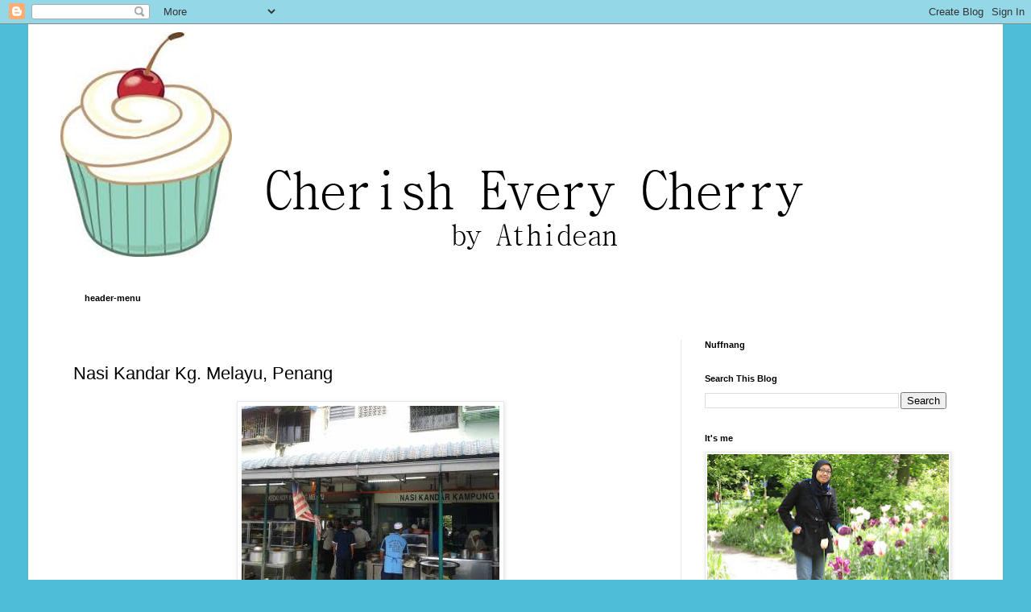

--- FILE ---
content_type: text/html; charset=UTF-8
request_url: https://cheerisheverycherry.blogspot.com/2012/07/nasi-kandar-kg-melayu-penang.html
body_size: 27305
content:
<!DOCTYPE html>
<html class='v2' dir='ltr' xmlns='http://www.w3.org/1999/xhtml' xmlns:b='http://www.google.com/2005/gml/b' xmlns:data='http://www.google.com/2005/gml/data' xmlns:expr='http://www.google.com/2005/gml/expr'>
<head>
<link href='https://www.blogger.com/static/v1/widgets/335934321-css_bundle_v2.css' rel='stylesheet' type='text/css'/>
<meta content='width=1100' name='viewport'/>
<meta content='text/html; charset=UTF-8' http-equiv='Content-Type'/>
<meta content='blogger' name='generator'/>
<link href='https://cheerisheverycherry.blogspot.com/favicon.ico' rel='icon' type='image/x-icon'/>
<link href='http://cheerisheverycherry.blogspot.com/2012/07/nasi-kandar-kg-melayu-penang.html' rel='canonical'/>
<link rel="alternate" type="application/atom+xml" title="cherish every cherry - Atom" href="https://cheerisheverycherry.blogspot.com/feeds/posts/default" />
<link rel="alternate" type="application/rss+xml" title="cherish every cherry - RSS" href="https://cheerisheverycherry.blogspot.com/feeds/posts/default?alt=rss" />
<link rel="service.post" type="application/atom+xml" title="cherish every cherry - Atom" href="https://www.blogger.com/feeds/6419519358515634343/posts/default" />

<link rel="alternate" type="application/atom+xml" title="cherish every cherry - Atom" href="https://cheerisheverycherry.blogspot.com/feeds/8991478442905221204/comments/default" />
<!--Can't find substitution for tag [blog.ieCssRetrofitLinks]-->
<link href='https://blogger.googleusercontent.com/img/b/R29vZ2xl/AVvXsEjJidK4KqnZ1Gf4lhfsYE4NjJln9s0V_yS__pNlprenHSfoOf5vo0Zq6tLsItFy3nm30EVRij6-M0b1WOjahtjEkMpHwS3lS-JCVlU5Pu2vQdrD4Y33FVOFQAVNlSYVSdpUwtQxNYbvHQ/s400/20120706_092759.jpg' rel='image_src'/>
<meta content='http://cheerisheverycherry.blogspot.com/2012/07/nasi-kandar-kg-melayu-penang.html' property='og:url'/>
<meta content='Nasi Kandar Kg. Melayu, Penang' property='og:title'/>
<meta content='     Entry kali ni, nak speaking bahasa ibunda, bahasa anak mami walaupun cek bukan pure anak mami pun, darah campuran aje.. Dua minggu lepa...' property='og:description'/>
<meta content='https://blogger.googleusercontent.com/img/b/R29vZ2xl/AVvXsEjJidK4KqnZ1Gf4lhfsYE4NjJln9s0V_yS__pNlprenHSfoOf5vo0Zq6tLsItFy3nm30EVRij6-M0b1WOjahtjEkMpHwS3lS-JCVlU5Pu2vQdrD4Y33FVOFQAVNlSYVSdpUwtQxNYbvHQ/w1200-h630-p-k-no-nu/20120706_092759.jpg' property='og:image'/>
<title>cherish every cherry: Nasi Kandar Kg. Melayu, Penang</title>
<style type='text/css'>@font-face{font-family:'Cantarell';font-style:normal;font-weight:400;font-display:swap;src:url(//fonts.gstatic.com/s/cantarell/v18/B50NF7ZDq37KMUvlO015gqJrPqySLbYf.woff2)format('woff2');unicode-range:U+0100-02BA,U+02BD-02C5,U+02C7-02CC,U+02CE-02D7,U+02DD-02FF,U+0304,U+0308,U+0329,U+1D00-1DBF,U+1E00-1E9F,U+1EF2-1EFF,U+2020,U+20A0-20AB,U+20AD-20C0,U+2113,U+2C60-2C7F,U+A720-A7FF;}@font-face{font-family:'Cantarell';font-style:normal;font-weight:400;font-display:swap;src:url(//fonts.gstatic.com/s/cantarell/v18/B50NF7ZDq37KMUvlO015jKJrPqySLQ.woff2)format('woff2');unicode-range:U+0000-00FF,U+0131,U+0152-0153,U+02BB-02BC,U+02C6,U+02DA,U+02DC,U+0304,U+0308,U+0329,U+2000-206F,U+20AC,U+2122,U+2191,U+2193,U+2212,U+2215,U+FEFF,U+FFFD;}@font-face{font-family:'Neucha';font-style:normal;font-weight:400;font-display:swap;src:url(//fonts.gstatic.com/s/neucha/v18/q5uGsou0JOdh94bfuQltKRZUgbxR.woff2)format('woff2');unicode-range:U+0301,U+0400-045F,U+0490-0491,U+04B0-04B1,U+2116;}@font-face{font-family:'Neucha';font-style:normal;font-weight:400;font-display:swap;src:url(//fonts.gstatic.com/s/neucha/v18/q5uGsou0JOdh94bfvQltKRZUgQ.woff2)format('woff2');unicode-range:U+0000-00FF,U+0131,U+0152-0153,U+02BB-02BC,U+02C6,U+02DA,U+02DC,U+0304,U+0308,U+0329,U+2000-206F,U+20AC,U+2122,U+2191,U+2193,U+2212,U+2215,U+FEFF,U+FFFD;}</style>
<style id='page-skin-1' type='text/css'><!--
/*
-----------------------------------------------
Blogger Template Style
Name:     Simple
Designer: Blogger
URL:      www.blogger.com
----------------------------------------------- */
/* Variable definitions
====================
<Variable name="keycolor" description="Main Color" type="color" default="#66bbdd"/>
<Group description="Page Text" selector="body">
<Variable name="body.font" description="Font" type="font"
default="normal normal 12px Arial, Tahoma, Helvetica, FreeSans, sans-serif"/>
<Variable name="body.text.color" description="Text Color" type="color" default="#222222"/>
</Group>
<Group description="Backgrounds" selector=".body-fauxcolumns-outer">
<Variable name="body.background.color" description="Outer Background" type="color" default="#66bbdd"/>
<Variable name="content.background.color" description="Main Background" type="color" default="#ffffff"/>
<Variable name="header.background.color" description="Header Background" type="color" default="transparent"/>
</Group>
<Group description="Links" selector=".main-outer">
<Variable name="link.color" description="Link Color" type="color" default="#2288bb"/>
<Variable name="link.visited.color" description="Visited Color" type="color" default="#888888"/>
<Variable name="link.hover.color" description="Hover Color" type="color" default="#33aaff"/>
</Group>
<Group description="Blog Title" selector=".header h1">
<Variable name="header.font" description="Font" type="font"
default="normal normal 60px Arial, Tahoma, Helvetica, FreeSans, sans-serif"/>
<Variable name="header.text.color" description="Title Color" type="color" default="#3399bb" />
</Group>
<Group description="Blog Description" selector=".header .description">
<Variable name="description.text.color" description="Description Color" type="color"
default="#777777" />
</Group>
<Group description="Tabs Text" selector=".tabs-inner .widget li a">
<Variable name="tabs.font" description="Font" type="font"
default="normal normal 14px Arial, Tahoma, Helvetica, FreeSans, sans-serif"/>
<Variable name="tabs.text.color" description="Text Color" type="color" default="#999999"/>
<Variable name="tabs.selected.text.color" description="Selected Color" type="color" default="#000000"/>
</Group>
<Group description="Tabs Background" selector=".tabs-outer .PageList">
<Variable name="tabs.background.color" description="Background Color" type="color" default="#f5f5f5"/>
<Variable name="tabs.selected.background.color" description="Selected Color" type="color" default="#eeeeee"/>
</Group>
<Group description="Post Title" selector="h3.post-title, .comments h4">
<Variable name="post.title.font" description="Font" type="font"
default="normal normal 22px Arial, Tahoma, Helvetica, FreeSans, sans-serif"/>
</Group>
<Group description="Date Header" selector=".date-header">
<Variable name="date.header.color" description="Text Color" type="color"
default="#000000"/>
<Variable name="date.header.background.color" description="Background Color" type="color"
default="transparent"/>
<Variable name="date.header.font" description="Text Font" type="font"
default="normal bold 11px Arial, Tahoma, Helvetica, FreeSans, sans-serif"/>
<Variable name="date.header.padding" description="Date Header Padding" type="string" default="inherit"/>
<Variable name="date.header.letterspacing" description="Date Header Letter Spacing" type="string" default="inherit"/>
<Variable name="date.header.margin" description="Date Header Margin" type="string" default="inherit"/>
</Group>
<Group description="Post Footer" selector=".post-footer">
<Variable name="post.footer.text.color" description="Text Color" type="color" default="#666666"/>
<Variable name="post.footer.background.color" description="Background Color" type="color"
default="#f9f9f9"/>
<Variable name="post.footer.border.color" description="Shadow Color" type="color" default="#eeeeee"/>
</Group>
<Group description="Gadgets" selector="h2">
<Variable name="widget.title.font" description="Title Font" type="font"
default="normal bold 11px Arial, Tahoma, Helvetica, FreeSans, sans-serif"/>
<Variable name="widget.title.text.color" description="Title Color" type="color" default="#000000"/>
<Variable name="widget.alternate.text.color" description="Alternate Color" type="color" default="#999999"/>
</Group>
<Group description="Images" selector=".main-inner">
<Variable name="image.background.color" description="Background Color" type="color" default="#ffffff"/>
<Variable name="image.border.color" description="Border Color" type="color" default="#eeeeee"/>
<Variable name="image.text.color" description="Caption Text Color" type="color" default="#000000"/>
</Group>
<Group description="Accents" selector=".content-inner">
<Variable name="body.rule.color" description="Separator Line Color" type="color" default="#eeeeee"/>
<Variable name="tabs.border.color" description="Tabs Border Color" type="color" default="#e7e7e7"/>
</Group>
<Variable name="body.background" description="Body Background" type="background"
color="#4ebed7" default="$(color) none repeat scroll top left"/>
<Variable name="body.background.override" description="Body Background Override" type="string" default=""/>
<Variable name="body.background.gradient.cap" description="Body Gradient Cap" type="url"
default="url(https://resources.blogblog.com/blogblog/data/1kt/simple/gradients_light.png)"/>
<Variable name="body.background.gradient.tile" description="Body Gradient Tile" type="url"
default="url(https://resources.blogblog.com/blogblog/data/1kt/simple/body_gradient_tile_light.png)"/>
<Variable name="content.background.color.selector" description="Content Background Color Selector" type="string" default=".content-inner"/>
<Variable name="content.padding" description="Content Padding" type="length" default="10px" min="0" max="100px"/>
<Variable name="content.padding.horizontal" description="Content Horizontal Padding" type="length" default="10px" min="0" max="100px"/>
<Variable name="content.shadow.spread" description="Content Shadow Spread" type="length" default="40px" min="0" max="100px"/>
<Variable name="content.shadow.spread.webkit" description="Content Shadow Spread (WebKit)" type="length" default="5px" min="0" max="100px"/>
<Variable name="content.shadow.spread.ie" description="Content Shadow Spread (IE)" type="length" default="10px" min="0" max="100px"/>
<Variable name="main.border.width" description="Main Border Width" type="length" default="0" min="0" max="10px"/>
<Variable name="header.background.gradient" description="Header Gradient" type="url" default="none"/>
<Variable name="header.shadow.offset.left" description="Header Shadow Offset Left" type="length" default="-1px" min="-50px" max="50px"/>
<Variable name="header.shadow.offset.top" description="Header Shadow Offset Top" type="length" default="-1px" min="-50px" max="50px"/>
<Variable name="header.shadow.spread" description="Header Shadow Spread" type="length" default="1px" min="0" max="100px"/>
<Variable name="header.padding" description="Header Padding" type="length" default="30px" min="0" max="100px"/>
<Variable name="header.border.size" description="Header Border Size" type="length" default="1px" min="0" max="10px"/>
<Variable name="header.bottom.border.size" description="Header Bottom Border Size" type="length" default="1px" min="0" max="10px"/>
<Variable name="header.border.horizontalsize" description="Header Horizontal Border Size" type="length" default="0" min="0" max="10px"/>
<Variable name="description.text.size" description="Description Text Size" type="string" default="140%"/>
<Variable name="tabs.margin.top" description="Tabs Margin Top" type="length" default="0" min="0" max="100px"/>
<Variable name="tabs.margin.side" description="Tabs Side Margin" type="length" default="30px" min="0" max="100px"/>
<Variable name="tabs.background.gradient" description="Tabs Background Gradient" type="url"
default="url(https://resources.blogblog.com/blogblog/data/1kt/simple/gradients_light.png)"/>
<Variable name="tabs.border.width" description="Tabs Border Width" type="length" default="1px" min="0" max="10px"/>
<Variable name="tabs.bevel.border.width" description="Tabs Bevel Border Width" type="length" default="1px" min="0" max="10px"/>
<Variable name="post.margin.bottom" description="Post Bottom Margin" type="length" default="25px" min="0" max="100px"/>
<Variable name="image.border.small.size" description="Image Border Small Size" type="length" default="2px" min="0" max="10px"/>
<Variable name="image.border.large.size" description="Image Border Large Size" type="length" default="5px" min="0" max="10px"/>
<Variable name="page.width.selector" description="Page Width Selector" type="string" default=".region-inner"/>
<Variable name="page.width" description="Page Width" type="string" default="auto"/>
<Variable name="main.section.margin" description="Main Section Margin" type="length" default="15px" min="0" max="100px"/>
<Variable name="main.padding" description="Main Padding" type="length" default="15px" min="0" max="100px"/>
<Variable name="main.padding.top" description="Main Padding Top" type="length" default="30px" min="0" max="100px"/>
<Variable name="main.padding.bottom" description="Main Padding Bottom" type="length" default="30px" min="0" max="100px"/>
<Variable name="paging.background"
color="#ffffff"
description="Background of blog paging area" type="background"
default="transparent none no-repeat scroll top center"/>
<Variable name="footer.bevel" description="Bevel border length of footer" type="length" default="0" min="0" max="10px"/>
<Variable name="mobile.background.overlay" description="Mobile Background Overlay" type="string"
default="transparent none repeat scroll top left"/>
<Variable name="mobile.background.size" description="Mobile Background Size" type="string" default="auto"/>
<Variable name="mobile.button.color" description="Mobile Button Color" type="color" default="#ffffff" />
<Variable name="startSide" description="Side where text starts in blog language" type="automatic" default="left"/>
<Variable name="endSide" description="Side where text ends in blog language" type="automatic" default="right"/>
*/
/* Content
----------------------------------------------- */
body {
font: normal normal 16px Cantarell;
color: #000000;
background: #4ebed7 none repeat scroll top left;
padding: 0 0 0 0;
}
html body .region-inner {
min-width: 0;
max-width: 100%;
width: auto;
}
h2 {
font-size: 22px;
}
a:link {
text-decoration:none;
color: #0000ff;
}
a:visited {
text-decoration:none;
color: #d74ebd;
}
a:hover {
text-decoration:underline;
color: #12b4ff;
}
.body-fauxcolumn-outer .fauxcolumn-inner {
background: transparent none repeat scroll top left;
_background-image: none;
}
.body-fauxcolumn-outer .cap-top {
position: absolute;
z-index: 1;
height: 400px;
width: 100%;
}
.body-fauxcolumn-outer .cap-top .cap-left {
width: 100%;
background: transparent none repeat-x scroll top left;
_background-image: none;
}
.content-outer {
-moz-box-shadow: 0 0 0 rgba(0, 0, 0, .15);
-webkit-box-shadow: 0 0 0 rgba(0, 0, 0, .15);
-goog-ms-box-shadow: 0 0 0 #333333;
box-shadow: 0 0 0 rgba(0, 0, 0, .15);
margin-bottom: 1px;
}
.content-inner {
padding: 10px 40px;
}
.content-inner {
background-color: #ffffff;
}
/* Header
----------------------------------------------- */
.header-outer {
background: rgba(0, 0, 0, 0) none repeat-x scroll 0 -400px;
_background-image: none;
}
.Header h1 {
font: normal normal 70px Neucha;
color: #d74ebd;
text-shadow: 0 0 0 rgba(0, 0, 0, .2);
}
.Header h1 a {
color: #d74ebd;
}
.Header .description {
font-size: 18px;
color: #565656;
}
.header-inner .Header .titlewrapper {
padding: 22px 0;
}
.header-inner .Header .descriptionwrapper {
padding: 0 0;
}
/* Tabs
----------------------------------------------- */
.tabs-inner .section:first-child {
border-top: 0 solid #dddddd;
}
.tabs-inner .section:first-child ul {
margin-top: -1px;
border-top: 1px solid #dddddd;
border-left: 1px solid #dddddd;
border-right: 1px solid #dddddd;
}
.tabs-inner .widget ul {
background: #efefef none repeat-x scroll 0 -800px;
_background-image: none;
border-bottom: 1px solid #dddddd;
margin-top: 0;
margin-left: -30px;
margin-right: -30px;
}
.tabs-inner .widget li a {
display: inline-block;
padding: .6em 1em;
font: normal normal 12px 'Trebuchet MS', Trebuchet, Verdana, sans-serif;
color: #888888;
border-left: 1px solid #ffffff;
border-right: 1px solid #dddddd;
}
.tabs-inner .widget li:first-child a {
border-left: none;
}
.tabs-inner .widget li.selected a, .tabs-inner .widget li a:hover {
color: #000000;
background-color: #e7e7e7;
text-decoration: none;
}
/* Columns
----------------------------------------------- */
.main-outer {
border-top: 0 solid #e7e7e7;
}
.fauxcolumn-left-outer .fauxcolumn-inner {
border-right: 1px solid #e7e7e7;
}
.fauxcolumn-right-outer .fauxcolumn-inner {
border-left: 1px solid #e7e7e7;
}
/* Headings
----------------------------------------------- */
div.widget > h2,
div.widget h2.title {
margin: 0 0 1em 0;
font: normal bold 11px 'Trebuchet MS',Trebuchet,Verdana,sans-serif;
color: #000000;
}
/* Widgets
----------------------------------------------- */
.widget .zippy {
color: #888888;
text-shadow: 2px 2px 1px rgba(0, 0, 0, .1);
}
.widget .popular-posts ul {
list-style: none;
}
/* Posts
----------------------------------------------- */
h2.date-header {
font: normal bold 11px Arial, Tahoma, Helvetica, FreeSans, sans-serif;
}
.date-header span {
background-color: rgba(0, 0, 0, 0);
color: #ffffff;
padding: 0.4em;
letter-spacing: 3px;
margin: inherit;
}
.main-inner {
padding-top: 35px;
padding-bottom: 65px;
}
.main-inner .column-center-inner {
padding: 0 0;
}
.main-inner .column-center-inner .section {
margin: 0 1em;
}
.post {
margin: 0 0 45px 0;
}
h3.post-title, .comments h4 {
font: normal normal 22px 'Trebuchet MS',Trebuchet,Verdana,sans-serif;
margin: .75em 0 0;
}
.post-body {
font-size: 110%;
line-height: 1.4;
position: relative;
}
.post-body img, .post-body .tr-caption-container, .Profile img, .Image img,
.BlogList .item-thumbnail img {
padding: 2px;
background: #ffffff;
border: 1px solid #e7e7e7;
-moz-box-shadow: 1px 1px 5px rgba(0, 0, 0, .1);
-webkit-box-shadow: 1px 1px 5px rgba(0, 0, 0, .1);
box-shadow: 1px 1px 5px rgba(0, 0, 0, .1);
}
.post-body img, .post-body .tr-caption-container {
padding: 5px;
}
.post-body .tr-caption-container {
color: #666666;
}
.post-body .tr-caption-container img {
padding: 0;
background: transparent;
border: none;
-moz-box-shadow: 0 0 0 rgba(0, 0, 0, .1);
-webkit-box-shadow: 0 0 0 rgba(0, 0, 0, .1);
box-shadow: 0 0 0 rgba(0, 0, 0, .1);
}
.post-header {
margin: 0 0 1.5em;
line-height: 1.6;
font-size: 90%;
}
.post-footer {
margin: 20px -2px 0;
padding: 5px 10px;
color: #202020;
background-color: #f3f3f3;
border-bottom: 1px solid #e7e7e7;
line-height: 1.6;
font-size: 90%;
}
#comments .comment-author {
padding-top: 1.5em;
border-top: 1px solid #e7e7e7;
background-position: 0 1.5em;
}
#comments .comment-author:first-child {
padding-top: 0;
border-top: none;
}
.avatar-image-container {
margin: .2em 0 0;
}
#comments .avatar-image-container img {
border: 1px solid #e7e7e7;
}
/* Comments
----------------------------------------------- */
.comments .comments-content .icon.blog-author {
background-repeat: no-repeat;
background-image: url([data-uri]);
}
.comments .comments-content .loadmore a {
border-top: 1px solid #888888;
border-bottom: 1px solid #888888;
}
.comments .comment-thread.inline-thread {
background-color: #f3f3f3;
}
.comments .continue {
border-top: 2px solid #888888;
}
/* Accents
---------------------------------------------- */
.section-columns td.columns-cell {
border-left: 1px solid #e7e7e7;
}
.blog-pager {
background: transparent url(https://resources.blogblog.com/blogblog/data/1kt/simple/paging_dot.png) repeat-x scroll top center;
}
.blog-pager-older-link, .home-link,
.blog-pager-newer-link {
background-color: #ffffff;
padding: 5px;
}
.footer-outer {
border-top: 1px dashed #bbbbbb;
}
/* Mobile
----------------------------------------------- */
body.mobile  {
background-size: auto;
}
.mobile .body-fauxcolumn-outer {
background: transparent none repeat scroll top left;
}
.mobile .body-fauxcolumn-outer .cap-top {
background-size: 100% auto;
}
.mobile .content-outer {
-webkit-box-shadow: 0 0 3px rgba(0, 0, 0, .15);
box-shadow: 0 0 3px rgba(0, 0, 0, .15);
}
.mobile .tabs-inner .widget ul {
margin-left: 0;
margin-right: 0;
}
.mobile .post {
margin: 0;
}
.mobile .main-inner .column-center-inner .section {
margin: 0;
}
.mobile .date-header span {
padding: 0.1em 10px;
margin: 0 -10px;
}
.mobile h3.post-title {
margin: 0;
}
.mobile .blog-pager {
background: transparent none no-repeat scroll top center;
}
.mobile .footer-outer {
border-top: none;
}
.mobile .main-inner, .mobile .footer-inner {
background-color: #ffffff;
}
.mobile-index-contents {
color: #000000;
}
.mobile-link-button {
background-color: #0000ff;
}
.mobile-link-button a:link, .mobile-link-button a:visited {
color: #ffffff;
}
.mobile .tabs-inner .section:first-child {
border-top: none;
}
.mobile .tabs-inner .PageList .widget-content {
background-color: #e7e7e7;
color: #000000;
border-top: 1px solid #dddddd;
border-bottom: 1px solid #dddddd;
}
.mobile .tabs-inner .PageList .widget-content .pagelist-arrow {
border-left: 1px solid #dddddd;
}

--></style>
<style id='template-skin-1' type='text/css'><!--
body {
min-width: 1210px;
}
.content-outer, .content-fauxcolumn-outer, .region-inner {
min-width: 1210px;
max-width: 1210px;
_width: 1210px;
}
.main-inner .columns {
padding-left: 0;
padding-right: 360px;
}
.main-inner .fauxcolumn-center-outer {
left: 0;
right: 360px;
/* IE6 does not respect left and right together */
_width: expression(this.parentNode.offsetWidth -
parseInt("0") -
parseInt("360px") + 'px');
}
.main-inner .fauxcolumn-left-outer {
width: 0;
}
.main-inner .fauxcolumn-right-outer {
width: 360px;
}
.main-inner .column-left-outer {
width: 0;
right: 100%;
margin-left: -0;
}
.main-inner .column-right-outer {
width: 360px;
margin-right: -360px;
}
#layout {
min-width: 0;
}
#layout .content-outer {
min-width: 0;
width: 800px;
}
#layout .region-inner {
min-width: 0;
width: auto;
}
body#layout div.add_widget {
padding: 8px;
}
body#layout div.add_widget a {
margin-left: 32px;
}
--></style>
<link href='https://www.blogger.com/dyn-css/authorization.css?targetBlogID=6419519358515634343&amp;zx=0ea76f72-2fae-4df9-8b57-8a5526ffbfe2' media='none' onload='if(media!=&#39;all&#39;)media=&#39;all&#39;' rel='stylesheet'/><noscript><link href='https://www.blogger.com/dyn-css/authorization.css?targetBlogID=6419519358515634343&amp;zx=0ea76f72-2fae-4df9-8b57-8a5526ffbfe2' rel='stylesheet'/></noscript>
<meta name='google-adsense-platform-account' content='ca-host-pub-1556223355139109'/>
<meta name='google-adsense-platform-domain' content='blogspot.com'/>

</head>
<body class='loading'>
<div class='navbar section' id='navbar' name='Navbar'><div class='widget Navbar' data-version='1' id='Navbar1'><script type="text/javascript">
    function setAttributeOnload(object, attribute, val) {
      if(window.addEventListener) {
        window.addEventListener('load',
          function(){ object[attribute] = val; }, false);
      } else {
        window.attachEvent('onload', function(){ object[attribute] = val; });
      }
    }
  </script>
<div id="navbar-iframe-container"></div>
<script type="text/javascript" src="https://apis.google.com/js/platform.js"></script>
<script type="text/javascript">
      gapi.load("gapi.iframes:gapi.iframes.style.bubble", function() {
        if (gapi.iframes && gapi.iframes.getContext) {
          gapi.iframes.getContext().openChild({
              url: 'https://www.blogger.com/navbar/6419519358515634343?po\x3d8991478442905221204\x26origin\x3dhttps://cheerisheverycherry.blogspot.com',
              where: document.getElementById("navbar-iframe-container"),
              id: "navbar-iframe"
          });
        }
      });
    </script><script type="text/javascript">
(function() {
var script = document.createElement('script');
script.type = 'text/javascript';
script.src = '//pagead2.googlesyndication.com/pagead/js/google_top_exp.js';
var head = document.getElementsByTagName('head')[0];
if (head) {
head.appendChild(script);
}})();
</script>
</div></div>
<div class='body-fauxcolumns'>
<div class='fauxcolumn-outer body-fauxcolumn-outer'>
<div class='cap-top'>
<div class='cap-left'></div>
<div class='cap-right'></div>
</div>
<div class='fauxborder-left'>
<div class='fauxborder-right'></div>
<div class='fauxcolumn-inner'>
</div>
</div>
<div class='cap-bottom'>
<div class='cap-left'></div>
<div class='cap-right'></div>
</div>
</div>
</div>
<div class='content'>
<div class='content-fauxcolumns'>
<div class='fauxcolumn-outer content-fauxcolumn-outer'>
<div class='cap-top'>
<div class='cap-left'></div>
<div class='cap-right'></div>
</div>
<div class='fauxborder-left'>
<div class='fauxborder-right'></div>
<div class='fauxcolumn-inner'>
</div>
</div>
<div class='cap-bottom'>
<div class='cap-left'></div>
<div class='cap-right'></div>
</div>
</div>
</div>
<div class='content-outer'>
<div class='content-cap-top cap-top'>
<div class='cap-left'></div>
<div class='cap-right'></div>
</div>
<div class='fauxborder-left content-fauxborder-left'>
<div class='fauxborder-right content-fauxborder-right'></div>
<div class='content-inner'>
<header>
<div class='header-outer'>
<div class='header-cap-top cap-top'>
<div class='cap-left'></div>
<div class='cap-right'></div>
</div>
<div class='fauxborder-left header-fauxborder-left'>
<div class='fauxborder-right header-fauxborder-right'></div>
<div class='region-inner header-inner'>
<div class='header section' id='header' name='Header'><div class='widget Header' data-version='1' id='Header1'>
<div id='header-inner'>
<a href='https://cheerisheverycherry.blogspot.com/' style='display: block'>
<img alt='cherish every cherry' height='294px; ' id='Header1_headerimg' src='https://blogger.googleusercontent.com/img/b/R29vZ2xl/AVvXsEhY9SG6Sz5clvTHXR2cRl2tahIBB3-5s5Kn1AJ0LrdpP9_7TTeXIwDv_WD_OfHskByUSyjesovDNeqs8Y6s5nQSSVrVlxWulih00-8gkM5drl6uFfAmppOLc-0oJK1hf703l1kjIS2pXi2N/s1600/Picture1.png' style='display: block' width='1034px; '/>
</a>
</div>
</div><div class='widget HTML' data-version='1' id='HTML9'>
<h2 class='title'>header-menu</h2>
<div class='widget-content'>
</div>
<div class='clear'></div>
</div></div>
</div>
</div>
<div class='header-cap-bottom cap-bottom'>
<div class='cap-left'></div>
<div class='cap-right'></div>
</div>
</div>
</header>
<div class='tabs-outer'>
<div class='tabs-cap-top cap-top'>
<div class='cap-left'></div>
<div class='cap-right'></div>
</div>
<div class='fauxborder-left tabs-fauxborder-left'>
<div class='fauxborder-right tabs-fauxborder-right'></div>
<div class='region-inner tabs-inner'>
<div class='tabs no-items section' id='crosscol' name='Cross-Column'></div>
<div class='tabs no-items section' id='crosscol-overflow' name='Cross-Column 2'></div>
</div>
</div>
<div class='tabs-cap-bottom cap-bottom'>
<div class='cap-left'></div>
<div class='cap-right'></div>
</div>
</div>
<div class='main-outer'>
<div class='main-cap-top cap-top'>
<div class='cap-left'></div>
<div class='cap-right'></div>
</div>
<div class='fauxborder-left main-fauxborder-left'>
<div class='fauxborder-right main-fauxborder-right'></div>
<div class='region-inner main-inner'>
<div class='columns fauxcolumns'>
<div class='fauxcolumn-outer fauxcolumn-center-outer'>
<div class='cap-top'>
<div class='cap-left'></div>
<div class='cap-right'></div>
</div>
<div class='fauxborder-left'>
<div class='fauxborder-right'></div>
<div class='fauxcolumn-inner'>
</div>
</div>
<div class='cap-bottom'>
<div class='cap-left'></div>
<div class='cap-right'></div>
</div>
</div>
<div class='fauxcolumn-outer fauxcolumn-left-outer'>
<div class='cap-top'>
<div class='cap-left'></div>
<div class='cap-right'></div>
</div>
<div class='fauxborder-left'>
<div class='fauxborder-right'></div>
<div class='fauxcolumn-inner'>
</div>
</div>
<div class='cap-bottom'>
<div class='cap-left'></div>
<div class='cap-right'></div>
</div>
</div>
<div class='fauxcolumn-outer fauxcolumn-right-outer'>
<div class='cap-top'>
<div class='cap-left'></div>
<div class='cap-right'></div>
</div>
<div class='fauxborder-left'>
<div class='fauxborder-right'></div>
<div class='fauxcolumn-inner'>
</div>
</div>
<div class='cap-bottom'>
<div class='cap-left'></div>
<div class='cap-right'></div>
</div>
</div>
<!-- corrects IE6 width calculation -->
<div class='columns-inner'>
<div class='column-center-outer'>
<div class='column-center-inner'>
<div class='main section' id='main' name='Main'><div class='widget Blog' data-version='1' id='Blog1'>
<div class='blog-posts hfeed'>

          <div class="date-outer">
        
<h2 class='date-header'><span>Wednesday, July 18, 2012</span></h2>

          <div class="date-posts">
        
<div class='post-outer'>
<div class='post hentry uncustomized-post-template' itemprop='blogPost' itemscope='itemscope' itemtype='http://schema.org/BlogPosting'>
<meta content='https://blogger.googleusercontent.com/img/b/R29vZ2xl/AVvXsEjJidK4KqnZ1Gf4lhfsYE4NjJln9s0V_yS__pNlprenHSfoOf5vo0Zq6tLsItFy3nm30EVRij6-M0b1WOjahtjEkMpHwS3lS-JCVlU5Pu2vQdrD4Y33FVOFQAVNlSYVSdpUwtQxNYbvHQ/s400/20120706_092759.jpg' itemprop='image_url'/>
<meta content='6419519358515634343' itemprop='blogId'/>
<meta content='8991478442905221204' itemprop='postId'/>
<a name='8991478442905221204'></a>
<h3 class='post-title entry-title' itemprop='name'>
Nasi Kandar Kg. Melayu, Penang
</h3>
<div class='post-header'>
<div class='post-header-line-1'></div>
</div>
<div class='post-body entry-content' id='post-body-8991478442905221204' itemprop='description articleBody'>
<div class="separator" style="clear: both; text-align: center;">
<a href="https://blogger.googleusercontent.com/img/b/R29vZ2xl/AVvXsEjJidK4KqnZ1Gf4lhfsYE4NjJln9s0V_yS__pNlprenHSfoOf5vo0Zq6tLsItFy3nm30EVRij6-M0b1WOjahtjEkMpHwS3lS-JCVlU5Pu2vQdrD4Y33FVOFQAVNlSYVSdpUwtQxNYbvHQ/s0/20120706_092759.jpg" style="margin-left: 1em; margin-right: 1em;"><img src="https://blogger.googleusercontent.com/img/b/R29vZ2xl/AVvXsEjJidK4KqnZ1Gf4lhfsYE4NjJln9s0V_yS__pNlprenHSfoOf5vo0Zq6tLsItFy3nm30EVRij6-M0b1WOjahtjEkMpHwS3lS-JCVlU5Pu2vQdrD4Y33FVOFQAVNlSYVSdpUwtQxNYbvHQ/s400/20120706_092759.jpg" /></a></div>
<div class="separator" style="clear: both; text-align: center;">
<br /></div>
<div class="separator" style="clear: both; text-align: center;">
Entry kali ni, nak speaking bahasa ibunda, bahasa anak mami walaupun cek bukan pure anak mami pun, darah campuran aje.. Dua minggu lepas, rasa teringin gila-gila nak makan nasi kandar original penang. terus <strike>gesa </strike>&nbsp;pujuk husband tercinta ajak balik penang. kebetulan mmg cuti mid-sem break untuk undergrad, maka kami yg post grad pun join sekali. 2-3 hari sebelum balik dah talipon habaq kat mak ngan ayah yg cek teringin nak makan nasik kandar kg.melayu.. so pagi jumaat lepas siap2 semua kami pun pi sana.&nbsp;</div>
<div class="separator" style="clear: both; text-align: center;">
<br /></div>
<div class="separator" style="clear: both; text-align: center;">
Location dia kat kawasan perumahan seratus di ayer hitam, pulau pinang.&nbsp;</div>
<div class="separator" style="clear: both; text-align: center;">
tak jauh dari lokasi bukit bendera, dan sunshine farlim.&nbsp;</div>
<div class="separator" style="clear: both; text-align: center;">
<br /></div>
<div class="separator" style="clear: both; text-align: center;">
sampai-sampai ja, terus beratur panjang.. kat sini, selain nasi kandar, ada gak roti canai dah seangkatannya. kami of course la makan nasi kandar walaupun ini adalah waktu sarapan pagi.. hahaha, kata dah mengidam..mestilah dilunaskan rasa idaman itu..</div>
<div class="separator" style="clear: both; text-align: center;">
<br /></div>
<div class="separator" style="clear: both; text-align: center;">
<br /></div>
<br />
<div class="separator" style="clear: both; text-align: center;">
<a href="https://blogger.googleusercontent.com/img/b/R29vZ2xl/AVvXsEhWBUwBzSahCBt4qqpBwB7D0EO_eABrn_wlv9bKoD4QvfDLaYZ4yq9vQCJ7HKudXlsQ5ORS3gzw0uYXAHyQOyOXhIDm2luN_AtjXKZSRG9_0ccCMmf35sLQbmXJhWYajEGIduThyjSYbQ/s0/20120706_093005.jpg" style="margin-left: 1em; margin-right: 1em;"><img src="https://blogger.googleusercontent.com/img/b/R29vZ2xl/AVvXsEhWBUwBzSahCBt4qqpBwB7D0EO_eABrn_wlv9bKoD4QvfDLaYZ4yq9vQCJ7HKudXlsQ5ORS3gzw0uYXAHyQOyOXhIDm2luN_AtjXKZSRG9_0ccCMmf35sLQbmXJhWYajEGIduThyjSYbQ/s400/20120706_093005.jpg" /></a></div>
<div class="separator" style="clear: both; text-align: center;">
ni pemandangan time beratur tu.. dok pikiaq nak amik lauk apa la.. ni first time bawa husband mai sini, so dok rekemen kat dia la mana yg best.. lauk2 tu kalau habis, depa tambah lagi..jadi tak yah risau la..</div>
<div class="separator" style="clear: both; text-align: center;">
<br /></div>
<div class="separator" style="clear: both; text-align: center;">
kedai ni dia bukak sampai pukui 11pg ja.. tp petang depa bukak kat sunshine farlim.. so sapa2 kempunan tak dan nak makan time pagi, boleh la pi beli kat sini..&nbsp;</div>
<div class="separator" style="clear: both; text-align: center;">
<br /></div>
<div class="separator" style="clear: both; text-align: center;">
dulu pernah try bungkus bawa balik ke kl nak makan ngn husband, masa tu cek balik kl naik flight sbb husband balik dulu.. tp rasa dia xsehebat makan di kedai, tgh panas2..</div>
<div class="separator" style="clear: both; text-align: center;">
<br /></div>
<br />
<div class="separator" style="clear: both; text-align: center;">
<a href="https://blogger.googleusercontent.com/img/b/R29vZ2xl/AVvXsEjtiAQeEF8rAtaZFjEKslU_pr9IhVY58a9YaQQp94c7P-yRoh45-QC0DDC4TuezbkgMZlu8vTc5J5gsQStiRewsFEZNqVkouX18ilH53DdjwxRYzsFikPa4j9th5uE4osF6IrlIYnfDXA/s0/20120706_093721.jpg" style="margin-left: 1em; margin-right: 1em;"><img src="https://blogger.googleusercontent.com/img/b/R29vZ2xl/AVvXsEjtiAQeEF8rAtaZFjEKslU_pr9IhVY58a9YaQQp94c7P-yRoh45-QC0DDC4TuezbkgMZlu8vTc5J5gsQStiRewsFEZNqVkouX18ilH53DdjwxRYzsFikPa4j9th5uE4osF6IrlIYnfDXA/s400/20120706_093721.jpg" /></a></div>
<div class="separator" style="clear: both; text-align: center;">
cek makan gulai daging, terlur rebus dengan sayur kobis..&nbsp;</div>
<div class="separator" style="clear: both; text-align: center;">
wajib kuah campur!</div>
<div class="separator" style="clear: both; text-align: center;">
<br /></div>
<br />
<div class="separator" style="clear: both; text-align: center;">
<a href="https://blogger.googleusercontent.com/img/b/R29vZ2xl/AVvXsEhjS_oXm-Zg7s-FOPlhpo4fvVM20Mac8O2cuM9F2OojSm5iIdr6oHLEp8wmf2LIIepzlKbQ1B3b60Dz549Rhu_EgWlMetZnXnQwsAQcn0r1cKbdLW_wr6V8hgverG5IUMQnoWEy91XObQ/s0/20120706_093730.jpg" style="margin-left: 1em; margin-right: 1em;"><img src="https://blogger.googleusercontent.com/img/b/R29vZ2xl/AVvXsEhjS_oXm-Zg7s-FOPlhpo4fvVM20Mac8O2cuM9F2OojSm5iIdr6oHLEp8wmf2LIIepzlKbQ1B3b60Dz549Rhu_EgWlMetZnXnQwsAQcn0r1cKbdLW_wr6V8hgverG5IUMQnoWEy91XObQ/s400/20120706_093730.jpg" /></a></div>
<div class="separator" style="clear: both; text-align: center;">
ni husband cek, orang terengganu celup penang..&nbsp;</div>
<div class="separator" style="clear: both; text-align: center;">
dia punya kuah campur lagi power..siap banjir melimpah ruah.</div>
<div class="separator" style="clear: both; text-align: center;">
ayam gulai dengan telur dadar</div>
<div class="separator" style="clear: both; text-align: center;">
<br /></div>
<br />
<div class="separator" style="clear: both; text-align: center;">
<a href="https://blogger.googleusercontent.com/img/b/R29vZ2xl/AVvXsEj3HeDgAWV3VnCNjUwjNMf2Pf5Xc-8YIbDic7gFznUOoDH8J5E-ddqUREE5XUCkO9boM81nkc2VnQu_paWA_uzBbgr5iZvRkSNKFjC4nkjgscDqJ6Q-RmOkW1HlpVEfCeNZeJYj4pnkuw/s0/20120706_093734.jpg" style="margin-left: 1em; margin-right: 1em;"><img src="https://blogger.googleusercontent.com/img/b/R29vZ2xl/AVvXsEj3HeDgAWV3VnCNjUwjNMf2Pf5Xc-8YIbDic7gFznUOoDH8J5E-ddqUREE5XUCkO9boM81nkc2VnQu_paWA_uzBbgr5iZvRkSNKFjC4nkjgscDqJ6Q-RmOkW1HlpVEfCeNZeJYj4pnkuw/s400/20120706_093734.jpg" /></a></div>
<div class="separator" style="clear: both; text-align: center;">
hero kami tak makan nasi kandar&nbsp;</div>
<div class="separator" style="clear: both; text-align: center;">
sebab dia dok mengantuk lagi</div>
<div class="separator" style="clear: both; text-align: center;">
dia makan apom manis paling lazat dalam dunia dengan tok dia.</div>
<div class="separator" style="clear: both; text-align: center;">
<br /></div>
<div class="separator" style="clear: both; text-align: center;">
<br /></div>
<br />
<div class="separator" style="clear: both; text-align: center;">
<a href="https://blogger.googleusercontent.com/img/b/R29vZ2xl/AVvXsEhYdWxelHiItjmtB0gkwT8DMZw3ZZ29EZC1QlRUt_AYzO06FOBFp2ua5jejNDbK3Wfn_IDAWtyQVL1zkKFrDHj-IFmmFSqp0mWoJ-nQw8o6ZwuGq5kLAc6wWlHkP44wuGixMfR5zjxlkA/s0/20120706_095546.jpg" style="margin-left: 1em; margin-right: 1em;"><img src="https://blogger.googleusercontent.com/img/b/R29vZ2xl/AVvXsEhYdWxelHiItjmtB0gkwT8DMZw3ZZ29EZC1QlRUt_AYzO06FOBFp2ua5jejNDbK3Wfn_IDAWtyQVL1zkKFrDHj-IFmmFSqp0mWoJ-nQw8o6ZwuGq5kLAc6wWlHkP44wuGixMfR5zjxlkA/s400/20120706_095546.jpg" /></a></div>
<div class="separator" style="clear: both; text-align: center;">
Ni kedai juai apom manis dengan apom lemak..&nbsp;</div>
<div class="separator" style="clear: both; text-align: center;">
tiap2 kali kami mai kampung melayu, tak sah kalau tak beli</div>
<div class="separator" style="clear: both; text-align: center;">
pastu order bungkuih bawak balik pi kat tok kami kat bayan lepas..</div>
<div class="separator" style="clear: both; text-align: center;">
depa semua pun suka apom ni..</div>
<div class="separator" style="clear: both; text-align: center;">
<br /></div>
<div class="separator" style="clear: both; text-align: center;">
<br /></div>
<div class="separator" style="clear: both; text-align: center;">
<a href="https://blogger.googleusercontent.com/img/b/R29vZ2xl/AVvXsEibdK6ij8Zjg628-mYvn5ffCHvOzcOxsKQgF2db5sFFw1tjPD8AIUDqd2qDzQsa67kUVfplt9xqu8ffU-vu4e-5c_qlEGj2us2xWIGlsCmkR-kCqpqdScmA441BMdiF1D0l4s6nvnBKWg/s0/20120706_093725.jpg" style="margin-left: 1em; margin-right: 1em;"><img src="https://blogger.googleusercontent.com/img/b/R29vZ2xl/AVvXsEibdK6ij8Zjg628-mYvn5ffCHvOzcOxsKQgF2db5sFFw1tjPD8AIUDqd2qDzQsa67kUVfplt9xqu8ffU-vu4e-5c_qlEGj2us2xWIGlsCmkR-kCqpqdScmA441BMdiF1D0l4s6nvnBKWg/s400/20120706_093725.jpg" /></a></div>
<div class="separator" style="clear: both; text-align: center;">
ni rupa apom manis kegemaran ramai...</div>
<div class="separator" style="clear: both; text-align: center;">
<br /></div>
<div class="separator" style="clear: both; text-align: center;">
sebenarnya, depan kedai nasi kandar ni, ada gak macam pasar hari..jual nasik lemak, mee goreng, kuih muih semua. so sapa tak lalu nak makan nasik kandar, leh la beli brekpas lain kat pasar ni..</div>
<div class="separator" style="clear: both; text-align: center;">
<br /></div>
<div class="separator" style="clear: both; text-align: center;">
satu lagi paling best, kalau mai hari selain jumaat, ada popia pak sutan. juai kat beskal roda tiga. popia dia mmg paling sedap ....sedap sbb kuah dia special.. kuah sayur, tak pakai sos mcm kita dok beli kat pasar malam..&nbsp;</div>
<div class="separator" style="clear: both; text-align: center;">
<br /></div>
<div class="separator" style="clear: both; text-align: center;">
makin lama dok tenung gambaq nasi kandar ni, makin terliur.. dah dah la kot..</div>
<div class="separator" style="clear: both; text-align: center;">
nak posa dah..</div>
<div class="separator" style="clear: both; text-align: center;">
<br /></div>
<div class="separator" style="clear: both; text-align: center;">
kay, selamat malam...</div>
<div class="separator" style="clear: both; text-align: center;">
<br /></div>
<div class="separator" style="clear: both; text-align: center;">
jom mimpi nasi kandar...</div>
<div class="separator" style="clear: both; text-align: center;">
<br /></div>
<div class="separator" style="clear: both; text-align: center;">
<br /></div>
<br />
<br />
<div style="clear: both; font-size: xx-small; text-align: center;">
Published with Blogger-droid v2.0.6</div>
<div style='clear: both;'></div>
</div>
<div class='post-footer'>
<div class='post-footer-line post-footer-line-1'>
<span class='post-author vcard'>
By
<span class='fn' itemprop='author' itemscope='itemscope' itemtype='http://schema.org/Person'>
<span itemprop='name'>Anonymous</span>
</span>
</span>
<span class='post-timestamp'>
at
<meta content='http://cheerisheverycherry.blogspot.com/2012/07/nasi-kandar-kg-melayu-penang.html' itemprop='url'/>
<a class='timestamp-link' href='https://cheerisheverycherry.blogspot.com/2012/07/nasi-kandar-kg-melayu-penang.html' rel='bookmark' title='permanent link'><abbr class='published' itemprop='datePublished' title='2012-07-18T23:18:00+08:00'>July 18, 2012</abbr></a>
</span>
<span class='post-comment-link'>
</span>
<span class='post-icons'>
<span class='item-action'>
<a href='https://www.blogger.com/email-post/6419519358515634343/8991478442905221204' title='Email Post'>
<img alt='' class='icon-action' height='13' src='https://resources.blogblog.com/img/icon18_email.gif' width='18'/>
</a>
</span>
</span>
<div class='post-share-buttons goog-inline-block'>
<a class='goog-inline-block share-button sb-email' href='https://www.blogger.com/share-post.g?blogID=6419519358515634343&postID=8991478442905221204&target=email' target='_blank' title='Email This'><span class='share-button-link-text'>Email This</span></a><a class='goog-inline-block share-button sb-blog' href='https://www.blogger.com/share-post.g?blogID=6419519358515634343&postID=8991478442905221204&target=blog' onclick='window.open(this.href, "_blank", "height=270,width=475"); return false;' target='_blank' title='BlogThis!'><span class='share-button-link-text'>BlogThis!</span></a><a class='goog-inline-block share-button sb-twitter' href='https://www.blogger.com/share-post.g?blogID=6419519358515634343&postID=8991478442905221204&target=twitter' target='_blank' title='Share to X'><span class='share-button-link-text'>Share to X</span></a><a class='goog-inline-block share-button sb-facebook' href='https://www.blogger.com/share-post.g?blogID=6419519358515634343&postID=8991478442905221204&target=facebook' onclick='window.open(this.href, "_blank", "height=430,width=640"); return false;' target='_blank' title='Share to Facebook'><span class='share-button-link-text'>Share to Facebook</span></a><a class='goog-inline-block share-button sb-pinterest' href='https://www.blogger.com/share-post.g?blogID=6419519358515634343&postID=8991478442905221204&target=pinterest' target='_blank' title='Share to Pinterest'><span class='share-button-link-text'>Share to Pinterest</span></a>
</div>
</div>
<div class='post-footer-line post-footer-line-2'>
<span class='post-labels'>
Labels:
<a href='https://cheerisheverycherry.blogspot.com/search/label/family' rel='tag'>family</a>,
<a href='https://cheerisheverycherry.blogspot.com/search/label/restaurant' rel='tag'>restaurant</a>,
<a href='https://cheerisheverycherry.blogspot.com/search/label/story%20of%20my%20second%20pregnancy' rel='tag'>story of my second pregnancy</a>
</span>
</div>
<div class='post-footer-line post-footer-line-3'>
<span class='post-location'>
</span>
</div>
</div>
</div>
<div class='comments' id='comments'>
<a name='comments'></a>
<h4>3 comments:</h4>
<div class='comments-content'>
<script async='async' src='' type='text/javascript'></script>
<script type='text/javascript'>
    (function() {
      var items = null;
      var msgs = null;
      var config = {};

// <![CDATA[
      var cursor = null;
      if (items && items.length > 0) {
        cursor = parseInt(items[items.length - 1].timestamp) + 1;
      }

      var bodyFromEntry = function(entry) {
        var text = (entry &&
                    ((entry.content && entry.content.$t) ||
                     (entry.summary && entry.summary.$t))) ||
            '';
        if (entry && entry.gd$extendedProperty) {
          for (var k in entry.gd$extendedProperty) {
            if (entry.gd$extendedProperty[k].name == 'blogger.contentRemoved') {
              return '<span class="deleted-comment">' + text + '</span>';
            }
          }
        }
        return text;
      }

      var parse = function(data) {
        cursor = null;
        var comments = [];
        if (data && data.feed && data.feed.entry) {
          for (var i = 0, entry; entry = data.feed.entry[i]; i++) {
            var comment = {};
            // comment ID, parsed out of the original id format
            var id = /blog-(\d+).post-(\d+)/.exec(entry.id.$t);
            comment.id = id ? id[2] : null;
            comment.body = bodyFromEntry(entry);
            comment.timestamp = Date.parse(entry.published.$t) + '';
            if (entry.author && entry.author.constructor === Array) {
              var auth = entry.author[0];
              if (auth) {
                comment.author = {
                  name: (auth.name ? auth.name.$t : undefined),
                  profileUrl: (auth.uri ? auth.uri.$t : undefined),
                  avatarUrl: (auth.gd$image ? auth.gd$image.src : undefined)
                };
              }
            }
            if (entry.link) {
              if (entry.link[2]) {
                comment.link = comment.permalink = entry.link[2].href;
              }
              if (entry.link[3]) {
                var pid = /.*comments\/default\/(\d+)\?.*/.exec(entry.link[3].href);
                if (pid && pid[1]) {
                  comment.parentId = pid[1];
                }
              }
            }
            comment.deleteclass = 'item-control blog-admin';
            if (entry.gd$extendedProperty) {
              for (var k in entry.gd$extendedProperty) {
                if (entry.gd$extendedProperty[k].name == 'blogger.itemClass') {
                  comment.deleteclass += ' ' + entry.gd$extendedProperty[k].value;
                } else if (entry.gd$extendedProperty[k].name == 'blogger.displayTime') {
                  comment.displayTime = entry.gd$extendedProperty[k].value;
                }
              }
            }
            comments.push(comment);
          }
        }
        return comments;
      };

      var paginator = function(callback) {
        if (hasMore()) {
          var url = config.feed + '?alt=json&v=2&orderby=published&reverse=false&max-results=50';
          if (cursor) {
            url += '&published-min=' + new Date(cursor).toISOString();
          }
          window.bloggercomments = function(data) {
            var parsed = parse(data);
            cursor = parsed.length < 50 ? null
                : parseInt(parsed[parsed.length - 1].timestamp) + 1
            callback(parsed);
            window.bloggercomments = null;
          }
          url += '&callback=bloggercomments';
          var script = document.createElement('script');
          script.type = 'text/javascript';
          script.src = url;
          document.getElementsByTagName('head')[0].appendChild(script);
        }
      };
      var hasMore = function() {
        return !!cursor;
      };
      var getMeta = function(key, comment) {
        if ('iswriter' == key) {
          var matches = !!comment.author
              && comment.author.name == config.authorName
              && comment.author.profileUrl == config.authorUrl;
          return matches ? 'true' : '';
        } else if ('deletelink' == key) {
          return config.baseUri + '/comment/delete/'
               + config.blogId + '/' + comment.id;
        } else if ('deleteclass' == key) {
          return comment.deleteclass;
        }
        return '';
      };

      var replybox = null;
      var replyUrlParts = null;
      var replyParent = undefined;

      var onReply = function(commentId, domId) {
        if (replybox == null) {
          // lazily cache replybox, and adjust to suit this style:
          replybox = document.getElementById('comment-editor');
          if (replybox != null) {
            replybox.height = '250px';
            replybox.style.display = 'block';
            replyUrlParts = replybox.src.split('#');
          }
        }
        if (replybox && (commentId !== replyParent)) {
          replybox.src = '';
          document.getElementById(domId).insertBefore(replybox, null);
          replybox.src = replyUrlParts[0]
              + (commentId ? '&parentID=' + commentId : '')
              + '#' + replyUrlParts[1];
          replyParent = commentId;
        }
      };

      var hash = (window.location.hash || '#').substring(1);
      var startThread, targetComment;
      if (/^comment-form_/.test(hash)) {
        startThread = hash.substring('comment-form_'.length);
      } else if (/^c[0-9]+$/.test(hash)) {
        targetComment = hash.substring(1);
      }

      // Configure commenting API:
      var configJso = {
        'maxDepth': config.maxThreadDepth
      };
      var provider = {
        'id': config.postId,
        'data': items,
        'loadNext': paginator,
        'hasMore': hasMore,
        'getMeta': getMeta,
        'onReply': onReply,
        'rendered': true,
        'initComment': targetComment,
        'initReplyThread': startThread,
        'config': configJso,
        'messages': msgs
      };

      var render = function() {
        if (window.goog && window.goog.comments) {
          var holder = document.getElementById('comment-holder');
          window.goog.comments.render(holder, provider);
        }
      };

      // render now, or queue to render when library loads:
      if (window.goog && window.goog.comments) {
        render();
      } else {
        window.goog = window.goog || {};
        window.goog.comments = window.goog.comments || {};
        window.goog.comments.loadQueue = window.goog.comments.loadQueue || [];
        window.goog.comments.loadQueue.push(render);
      }
    })();
// ]]>
  </script>
<div id='comment-holder'>
<div class="comment-thread toplevel-thread"><ol id="top-ra"><li class="comment" id="c2377458073673878720"><div class="avatar-image-container"><img src="//blogger.googleusercontent.com/img/b/R29vZ2xl/AVvXsEjIEKivZGvaYV2k4jGZCoDLwPswa0oLN6wH84OrnUDNx6gHHI48xifT-aKLFHgaDIeFm9C2B4TtHygAVjbqFc0Z-6BL98xEPpToIA_xiSev1zDaAaZ8_eEo1ZpS0hkVDg/s45-c/551811_3147487851578_1396510256_32247545_100801641_n.jpg" alt=""/></div><div class="comment-block"><div class="comment-header"><cite class="user"><a href="https://www.blogger.com/profile/12158132152331519877" rel="nofollow">Nur</a></cite><span class="icon user "></span><span class="datetime secondary-text"><a rel="nofollow" href="https://cheerisheverycherry.blogspot.com/2012/07/nasi-kandar-kg-melayu-penang.html?showComment=1342660782033#c2377458073673878720">July 19, 2012 at 9:19&#8239;AM</a></span></div><p class="comment-content">Ah, u made me craving for this! Hungaray!!</p><span class="comment-actions secondary-text"><a class="comment-reply" target="_self" data-comment-id="2377458073673878720">Reply</a><span class="item-control blog-admin blog-admin pid-635430016"><a target="_self" href="https://www.blogger.com/comment/delete/6419519358515634343/2377458073673878720">Delete</a></span></span></div><div class="comment-replies"><div id="c2377458073673878720-rt" class="comment-thread inline-thread hidden"><span class="thread-toggle thread-expanded"><span class="thread-arrow"></span><span class="thread-count"><a target="_self">Replies</a></span></span><ol id="c2377458073673878720-ra" class="thread-chrome thread-expanded"><div></div><div id="c2377458073673878720-continue" class="continue"><a class="comment-reply" target="_self" data-comment-id="2377458073673878720">Reply</a></div></ol></div></div><div class="comment-replybox-single" id="c2377458073673878720-ce"></div></li><li class="comment" id="c6242867023283498944"><div class="avatar-image-container"><img src="//blogger.googleusercontent.com/img/b/R29vZ2xl/AVvXsEjRRc5wUKSSas6Z0ZXXcjSxZy_WoJ5GQ_EZDxySQH9E3Jt4VLFR0tXhpz0HV6d6yt4K37JaAftHTDfeRc-5NkTyBiDRPV78z6P76L2Y5RGtk6mp70y0FdHpetHa-XeKuw/s45-c/12-09-10_1853.jpg" alt=""/></div><div class="comment-block"><div class="comment-header"><cite class="user"><a href="https://www.blogger.com/profile/15602818109854218798" rel="nofollow">~ana~</a></cite><span class="icon user "></span><span class="datetime secondary-text"><a rel="nofollow" href="https://cheerisheverycherry.blogspot.com/2012/07/nasi-kandar-kg-melayu-penang.html?showComment=1342677751372#c6242867023283498944">July 19, 2012 at 2:02&#8239;PM</a></span></div><p class="comment-content">ni mmg tmpt fav akak ni..kalu balik penang, wajib dtg mkn sini..tp dekat farlim tu org kata x sedap sgt kan....akak x pernah try plak apom manis tu..nnti balik raya boleh la try..:)</p><span class="comment-actions secondary-text"><a class="comment-reply" target="_self" data-comment-id="6242867023283498944">Reply</a><span class="item-control blog-admin blog-admin pid-1816830"><a target="_self" href="https://www.blogger.com/comment/delete/6419519358515634343/6242867023283498944">Delete</a></span></span></div><div class="comment-replies"><div id="c6242867023283498944-rt" class="comment-thread inline-thread hidden"><span class="thread-toggle thread-expanded"><span class="thread-arrow"></span><span class="thread-count"><a target="_self">Replies</a></span></span><ol id="c6242867023283498944-ra" class="thread-chrome thread-expanded"><div></div><div id="c6242867023283498944-continue" class="continue"><a class="comment-reply" target="_self" data-comment-id="6242867023283498944">Reply</a></div></ol></div></div><div class="comment-replybox-single" id="c6242867023283498944-ce"></div></li><li class="comment" id="c5756908128363566298"><div class="avatar-image-container"><img src="//blogger.googleusercontent.com/img/b/R29vZ2xl/AVvXsEibI3IQy5XqtGwAoZsndxk2cWDzCId_6-bdWxsNGIm_65HkTZ07huzq1zBkgj6zovXpsdbEe2a663B0EFgzcB_cMYYOfMoQ6O1i3uzGcLJq2oysJfx8Aqt-fGwG3aPw4f0/s45-c/12938276_10208629626436461_2189864206957917173_n.jpg" alt=""/></div><div class="comment-block"><div class="comment-header"><cite class="user"><a href="https://www.blogger.com/profile/02016125764647407545" rel="nofollow">Najwa.H</a></cite><span class="icon user "></span><span class="datetime secondary-text"><a rel="nofollow" href="https://cheerisheverycherry.blogspot.com/2012/07/nasi-kandar-kg-melayu-penang.html?showComment=1342760639311#c5756908128363566298">July 20, 2012 at 1:03&#8239;PM</a></span></div><p class="comment-content">kami suka nasi kandar Deen....ehehe<br><br><br><br>salam kenal tuan rumah ;)</p><span class="comment-actions secondary-text"><a class="comment-reply" target="_self" data-comment-id="5756908128363566298">Reply</a><span class="item-control blog-admin blog-admin pid-1318481862"><a target="_self" href="https://www.blogger.com/comment/delete/6419519358515634343/5756908128363566298">Delete</a></span></span></div><div class="comment-replies"><div id="c5756908128363566298-rt" class="comment-thread inline-thread hidden"><span class="thread-toggle thread-expanded"><span class="thread-arrow"></span><span class="thread-count"><a target="_self">Replies</a></span></span><ol id="c5756908128363566298-ra" class="thread-chrome thread-expanded"><div></div><div id="c5756908128363566298-continue" class="continue"><a class="comment-reply" target="_self" data-comment-id="5756908128363566298">Reply</a></div></ol></div></div><div class="comment-replybox-single" id="c5756908128363566298-ce"></div></li></ol><div id="top-continue" class="continue"><a class="comment-reply" target="_self">Add comment</a></div><div class="comment-replybox-thread" id="top-ce"></div><div class="loadmore hidden" data-post-id="8991478442905221204"><a target="_self">Load more...</a></div></div>
</div>
</div>
<p class='comment-footer'>
<div class='comment-form'>
<a name='comment-form'></a>
<p>Drop you thoughtful cherry here. Thank You =) <br />Sila datang lagi...</p>
<a href='https://www.blogger.com/comment/frame/6419519358515634343?po=8991478442905221204&hl=en&saa=85391&origin=https://cheerisheverycherry.blogspot.com' id='comment-editor-src'></a>
<iframe allowtransparency='true' class='blogger-iframe-colorize blogger-comment-from-post' frameborder='0' height='410px' id='comment-editor' name='comment-editor' src='' width='100%'></iframe>
<script src='https://www.blogger.com/static/v1/jsbin/2830521187-comment_from_post_iframe.js' type='text/javascript'></script>
<script type='text/javascript'>
      BLOG_CMT_createIframe('https://www.blogger.com/rpc_relay.html');
    </script>
</div>
</p>
<div id='backlinks-container'>
<div id='Blog1_backlinks-container'>
</div>
</div>
</div>
</div>

        </div></div>
      
</div>
<div class='blog-pager' id='blog-pager'>
<span id='blog-pager-newer-link'>
<a class='blog-pager-newer-link' href='https://cheerisheverycherry.blogspot.com/2012/07/salam-ramadhan-al-mubarak.html' id='Blog1_blog-pager-newer-link' title='Newer Post'>Newer Post</a>
</span>
<span id='blog-pager-older-link'>
<a class='blog-pager-older-link' href='https://cheerisheverycherry.blogspot.com/2012/07/3rd-month-of-cloth-diapering.html' id='Blog1_blog-pager-older-link' title='Older Post'>Older Post</a>
</span>
<a class='home-link' href='https://cheerisheverycherry.blogspot.com/'>Home</a>
</div>
<div class='clear'></div>
<div class='post-feeds'>
<div class='feed-links'>
Subscribe to:
<a class='feed-link' href='https://cheerisheverycherry.blogspot.com/feeds/8991478442905221204/comments/default' target='_blank' type='application/atom+xml'>Post Comments (Atom)</a>
</div>
</div>
</div></div>
</div>
</div>
<div class='column-left-outer'>
<div class='column-left-inner'>
<aside>
</aside>
</div>
</div>
<div class='column-right-outer'>
<div class='column-right-inner'>
<aside>
<div class='sidebar section' id='sidebar-right-1'><div class='widget HTML' data-version='1' id='HTML1'>
<h2 class='title'>Nuffnang</h2>
<div class='widget-content'>
<!-- nuffnang -->
<script type="text/javascript">
        nuffnang_bid = "dca79171cca66e070ec61dff491d8156";
        document.write( "<div id='nuffnang_ss'></div>" );
        (function() {	
                var nn = document.createElement('script'); nn.type = 'text/javascript';    
                nn.src = '//eccdn1.synad3.nuffnang.com.my/ss.js';    
                var s = document.getElementsByTagName('script')[0]; s.parentNode.insertBefore(nn, s.nextSibling);
        })();
</script>
<!-- nuffnang-->
</div>
<div class='clear'></div>
</div><div class='widget BlogSearch' data-version='1' id='BlogSearch1'>
<h2 class='title'>Search This Blog</h2>
<div class='widget-content'>
<div id='BlogSearch1_form'>
<form action='https://cheerisheverycherry.blogspot.com/search' class='gsc-search-box' target='_top'>
<table cellpadding='0' cellspacing='0' class='gsc-search-box'>
<tbody>
<tr>
<td class='gsc-input'>
<input autocomplete='off' class='gsc-input' name='q' size='10' title='search' type='text' value=''/>
</td>
<td class='gsc-search-button'>
<input class='gsc-search-button' title='search' type='submit' value='Search'/>
</td>
</tr>
</tbody>
</table>
</form>
</div>
</div>
<div class='clear'></div>
</div><div class='widget Image' data-version='1' id='Image2'>
<h2>It's me</h2>
<div class='widget-content'>
<img alt='It&#39;s me' height='227' id='Image2_img' src='https://blogger.googleusercontent.com/img/b/R29vZ2xl/AVvXsEiFxqpuOOdVeF1W6e8_MRjPoYAn_4LqQZnmg-9SDMR6LuFMuK8EBHu4IsyylpXKiWlCLN6ltcr_NdseZtbtQVez1aLAGG7iURuHozhnIutjQs-CNVSeYZq2CjxtfInlLB8C7NBOHZlTB_Ep/s302/IMG_5870.JPG' width='302'/>
<br/>
</div>
<div class='clear'></div>
</div><div class='widget Text' data-version='1' id='Text1'>
<h2 class='title'>About me</h2>
<div class='widget-content'>
Assalamualaikum and Hello everyone. <div>I am Athi and I started blogging way back in 2008 when I was still studying in Perth, Australia. I am now a mother of three handsome and beautiful children and I work with science.</div><div>I still keep this blog as I grew older, Insya Allah because leisure writing like this has become a therapy for me, especially when the things around me create intense. </div>
</div>
<div class='clear'></div>
</div><div class='widget PopularPosts' data-version='1' id='PopularPosts1'>
<h2>Popular Posts</h2>
<div class='widget-content popular-posts'>
<ul>
<li>
<div class='item-content'>
<div class='item-thumbnail'>
<a href='https://cheerisheverycherry.blogspot.com/2015/09/quotation-untuk-grill-rumah-teres-2.html' target='_blank'>
<img alt='' border='0' src='https://blogger.googleusercontent.com/img/b/R29vZ2xl/AVvXsEie69TjT7R1Z6q3psoqPh5MUM4y8T6X-NEZ-s6SsMuVsXW2b7VdCMHzNf6hR8tlqW8Gm1H4eWrgTvCQQONZKzayGL93PkaoSMhici6cWtLrV7Z_eXoP4_UnXzC4IvaY067PdWd7Ac4T5noc/w72-h72-p-k-no-nu/1781.jpg'/>
</a>
</div>
<div class='item-title'><a href='https://cheerisheverycherry.blogspot.com/2015/09/quotation-untuk-grill-rumah-teres-2.html'>Quotation untuk Grill & Awning Rumah Teres 2 tingkat</a></div>
<div class='item-snippet'> Assalamualaikum semua,&#160;    Quotations below are for rumah teres 2 tingkat with   3 sliding doors  1 long balcony  1 short balcony  Open Bac...</div>
</div>
<div style='clear: both;'></div>
</li>
<li>
<div class='item-content'>
<div class='item-thumbnail'>
<a href='https://cheerisheverycherry.blogspot.com/2015/11/cat-rumah-dan-upah-cat-cuci-rumah.html' target='_blank'>
<img alt='' border='0' src='https://blogger.googleusercontent.com/img/b/R29vZ2xl/AVvXsEiXOkS-rfHDG18K8Hf-IpIaGwRxBPv4RSdFn5lwVDJyMEdN_WxsoLdAvg3MMEo6yZZSfUk6y9q7ESXTM0WrT9AMciFHc8a8xI5EAn1ZVbP0ePh_BCabjZuuOiwNVC2wIwHCbAE1sfrcWvlJ/w72-h72-p-k-no-nu/20151117_094343.jpg'/>
</a>
</div>
<div class='item-title'><a href='https://cheerisheverycherry.blogspot.com/2015/11/cat-rumah-dan-upah-cat-cuci-rumah.html'>Cat Rumah dan Upah Cat + Cuci Rumah</a></div>
<div class='item-snippet'> Assalamualaikum semua,&#160;       Bila dah siap buat wiring rumah, nak kena cat balik tempat2 yg dah ditebuk oleh wireman untuk buat looping su...</div>
</div>
<div style='clear: both;'></div>
</li>
<li>
<div class='item-content'>
<div class='item-thumbnail'>
<a href='https://cheerisheverycherry.blogspot.com/2016/02/tips-for-buying-hood-my-personal-review.html' target='_blank'>
<img alt='' border='0' src='https://blogger.googleusercontent.com/img/b/R29vZ2xl/AVvXsEiWqExB0AdwR7BZFFOlzWqe7FaFrA5-vEib-anglgjcDAHUCfjVv9R_-uCJN7AKNlGyrO_BukQe0gXPABekQ6_i0KBEwWluNWqNpHpgZ0MXV2scXuZatttORBHL11pMaa7n5NQy7A8rWE6x/w72-h72-p-k-no-nu/FCH-7188.jpg'/>
</a>
</div>
<div class='item-title'><a href='https://cheerisheverycherry.blogspot.com/2016/02/tips-for-buying-hood-my-personal-review.html'>Tips for buying Hood & My personal review for Firenzzi Brand</a></div>
<div class='item-snippet'> Assalamualaikum semua..&#160;     I&#39;m gonna share my experience using hood and hob, Firenzzi Brand to be specific.&#160;   To buy hood and hob, t...</div>
</div>
<div style='clear: both;'></div>
</li>
<li>
<div class='item-content'>
<div class='item-title'><a href='https://cheerisheverycherry.blogspot.com/2011/03/mencari-pengasuhbabysitter-di-area.html'>mencari pengasuh/babysitter di area sentul/BBS/taman dato senu dan sekitarnya</a></div>
<div class='item-snippet'>Saya mencari pengasuh melayu muslim utk menjaga bayi berusia 2bulan (bermula June/Akhir Mei 2011) di kawasan sekitar Sentul/Taman Dato Senu ...</div>
</div>
<div style='clear: both;'></div>
</li>
<li>
<div class='item-content'>
<div class='item-thumbnail'>
<a href='https://cheerisheverycherry.blogspot.com/2021/11/my-phd-journey-after-40-months.html' target='_blank'>
<img alt='' border='0' src='https://blogger.googleusercontent.com/img/b/R29vZ2xl/AVvXsEhKJp37Dx6nJ9mhafWweAZdXlRaH-RND15Jta0xA8nzZ8xXQiA4cYeTi3o23ap-Jwbs5mxNtYL7htY1nCGbELL-YlFF6lTk7CZ9QMM8x-5GHsH2F1VxN8SW3cpqly87fbysN02hHwEPQ095/w72-h72-p-k-no-nu/P1070826.JPG'/>
</a>
</div>
<div class='item-title'><a href='https://cheerisheverycherry.blogspot.com/2021/11/my-phd-journey-after-40-months.html'>My PhD Journey (after 40 months)</a></div>
<div class='item-snippet'>Assalamualaikum,&#160; Hi semua...dalam sibuk sibuk dgn urusan dunia reality, I wanna squeeze this morning to jot down few things about my PhD jo...</div>
</div>
<div style='clear: both;'></div>
</li>
<li>
<div class='item-content'>
<div class='item-thumbnail'>
<a href='https://cheerisheverycherry.blogspot.com/2015/11/pengalaman-beli-hood-hob.html' target='_blank'>
<img alt='' border='0' src='https://blogger.googleusercontent.com/img/b/R29vZ2xl/AVvXsEgQmmc_s6DX9XqVr2Ivnm-DDbm89U7XJVlLxzOvRXZhr_hQYvmH3m6pjx3sxs2RJZOaELS0GnRllidNLmP900ivhVYkM95Bdq35EydsA2kxvm7iz31uPHLT7HzJiCACvQw8SsXP-2xEwBWh/w72-h72-p-k-no-nu/20151101_073808.jpg'/>
</a>
</div>
<div class='item-title'><a href='https://cheerisheverycherry.blogspot.com/2015/11/pengalaman-beli-hood-hob.html'>Pengalaman beli Hood & Hob </a></div>
<div class='item-snippet'>   Entry Kitchen Cabinet&#160;       Since dah decide untuk buat kc, kerja I ialah google pasal hood and hob.&#160;   Oven memang tak termasuk dalam p...</div>
</div>
<div style='clear: both;'></div>
</li>
<li>
<div class='item-content'>
<div class='item-thumbnail'>
<a href='https://cheerisheverycherry.blogspot.com/2014/09/dinner-di-greentown-dimsum-cafe-halal.html' target='_blank'>
<img alt='' border='0' src='https://blogger.googleusercontent.com/img/b/R29vZ2xl/AVvXsEhdtM6TpHyXvOzwfcceDwrQhl-Q3Neb7R-mgvoorFU_K3rqqfpPpEOnzOJDpiaLVUh5yD-CpJ8ijUMMvLgZL_PcMeQnnP9OvAqn7S5MBXIcFxYQEC65sXqm47L5w0WO67yzfMbKa8Gbkw/w72-h72-p-k-no-nu/gt1.png'/>
</a>
</div>
<div class='item-title'><a href='https://cheerisheverycherry.blogspot.com/2014/09/dinner-di-greentown-dimsum-cafe-halal.html'>Dinner at Greentown Dimsum Cafe (HALAL)</a></div>
<div class='item-snippet'> Eating out has been our kind of mini get away or celebrating something good.&#160;   Since both of us already submitted our hardbound thesis las...</div>
</div>
<div style='clear: both;'></div>
</li>
<li>
<div class='item-content'>
<div class='item-thumbnail'>
<a href='https://cheerisheverycherry.blogspot.com/2011/08/iftar-at-amarin-heavenly-thai-with.html' target='_blank'>
<img alt='' border='0' src='https://blogger.googleusercontent.com/img/b/R29vZ2xl/AVvXsEhhj8YjbBzJOKMvfCzG7Lty77P3hyphenhyphen305SyhyRp3mX7BP_d8_zfxTFHfUIHeHs4iNTQfyJx0I2lN28lMkUlEJ-C_aqwsAY0jEGezbIFUcNK4jtaa_y62hdx1oHOPcpjw2Z_lWorwlBKNdlA/w72-h72-p-k-no-nu/223180_10150339985140960_585070959_9495356_1010370_n.jpg'/>
</a>
</div>
<div class='item-title'><a href='https://cheerisheverycherry.blogspot.com/2011/08/iftar-at-amarin-heavenly-thai-with.html'>Iftar at Amarin Heavenly Thai with Niners</a></div>
<div class='item-snippet'>It was my first time to dine at Amarin Heavenly Thai in MidValley Megamall. We had our iftar together with my husband&#39;s ex-MRSM Taiping ...</div>
</div>
<div style='clear: both;'></div>
</li>
</ul>
<div class='clear'></div>
</div>
</div><div class='widget Image' data-version='1' id='Image17'>
<h2>Langkawi Trip 2018</h2>
<div class='widget-content'>
<a href='https://cheerisheverycherry.blogspot.com/search/label/Langkawi'>
<img alt='Langkawi Trip 2018' height='225' id='Image17_img' src='https://blogger.googleusercontent.com/img/b/R29vZ2xl/AVvXsEgQdWvJGUBnX05LZbpuMWWCwyR7PBt9lZwobJ-W_iaqoRM1VShX6q8f71duWMBc8ui0GpTUxkIfE1270UteIgZe69ShkKBhptNM1grbKhKuRsfegpmTAysVwNVqCk7ZL-UATZxIcG2ZnqCb/s1600/IMG-20180320-WA0075.jpg' width='300'/>
</a>
<br/>
</div>
<div class='clear'></div>
</div><div class='widget Image' data-version='1' id='Image16'>
<h2>Fieldword Kudat 2015</h2>
<div class='widget-content'>
<a href='http://cheerisheverycherry.blogspot.my/search/label/fieldwork'>
<img alt='Fieldword Kudat 2015' height='250' id='Image16_img' src='https://blogger.googleusercontent.com/img/b/R29vZ2xl/AVvXsEjyw-GJAVoxLp4cwm9r2Qxk8NJ1-_Uy5YDdpu5tU1FsuVs9lD__mhl6chuzRtlcpkXYhs5gMnTmOzOeKPvZnINLRIt1fAuvtmgDH7_CO7Qkajd8Kj4XbVf7GtYygITu1hXZkSDqWHgHgQ/s1600-r/BeFunky+Collage.jpg' width='250'/>
</a>
<br/>
</div>
<div class='clear'></div>
</div><div class='widget Image' data-version='1' id='Image9'>
<h2>Taiping 2013</h2>
<div class='widget-content'>
<a href='http://cheerisheverycherry.blogspot.com/search/label/Taiping%20Gateaway'>
<img alt='Taiping 2013' height='150' id='Image9_img' src='https://blogger.googleusercontent.com/img/b/R29vZ2xl/AVvXsEg8I_NaO-ArURiSb_fGi0auxU3sFUJabCaxAchtbTTW8uUKzXPuYXWo5nkQ1L1Kehz5y0qXTn3Uc9s_tazaoXQTtC7A_xd3V7VymlGUFjh2EQDhYvCMn0dpl6ek4EgV0ZyH_D6-aRhlwds/s200/IMG_4388.JPG' width='200'/>
</a>
<br/>
</div>
<div class='clear'></div>
</div><div class='widget Image' data-version='1' id='Image7'>
<h2>Cameron Highland</h2>
<div class='widget-content'>
<a href='http://cheerisheverycherry.blogspot.com/search/label/cameron%20highland'>
<img alt='Cameron Highland' height='200' id='Image7_img' src='https://blogger.googleusercontent.com/img/b/R29vZ2xl/AVvXsEgcxZ-JrNSOJ_mERBJrIsAFiRjDl-GJnPn0l_MI3b_0pyhn16vUXwtD4NFMGipcRHdVQB7DD7iMgxpzfIAIx2YXk42-p9rr5jWaCjgOHLCd93C0Htm3ausFuwvUsM8u6M6kmo47tO5ClVk/s200/549765_10150663192082075_596057074_9476367_1997698723_n.jpg' width='150'/>
</a>
<br/>
</div>
<div class='clear'></div>
</div><div class='widget Image' data-version='1' id='Image6'>
<h2>Holland Trip 2014</h2>
<div class='widget-content'>
<a href='http://cheerisheverycherry.blogspot.com/search/label/HollandTrip2014'>
<img alt='Holland Trip 2014' height='270' id='Image6_img' src='https://blogger.googleusercontent.com/img/b/R29vZ2xl/AVvXsEjIbioecUPiMotWz4bD-JCcuI1b2FeOD9gq3hcdtR-moy4lsqART03Vverkhq2loHrynD_7M-qwnXvkuRIrUstGLiDPe3CGKZO-EJbaOHxbfY0gZy-QjQYqffsA1gs99nqjFCxNcIo7bg/s290/s.png' width='290'/>
</a>
<br/>
</div>
<div class='clear'></div>
</div><div class='widget Image' data-version='1' id='Image5'>
<h2>Pangkor Trip 2012</h2>
<div class='widget-content'>
<a href='http://cheerisheverycherry.blogspot.com/search/label/Pangkor%20Trip'>
<img alt='Pangkor Trip 2012' height='200' id='Image5_img' src='https://blogger.googleusercontent.com/img/b/R29vZ2xl/AVvXsEhoLEHuVJu8eSnep0FGMl2ueHhqT8UG-r5flaUua54FkBF1Qi2lSM3KePb2vkBau76gHNFLhhswg74aWeFX2BOl-2qbhhMps_R67TlNVxwiMHcrbIi4HuriVV4J1igQYT363fTUBqE-0fE/s200/IMG_2928+%25281%2529.JPG' width='150'/>
</a>
<br/>
</div>
<div class='clear'></div>
</div><div class='widget Image' data-version='1' id='Image4'>
<h2>Nursing Cover</h2>
<div class='widget-content'>
<a href='https://www.facebook.com/media/set/?set=a.364806470280998.86793.267871449974501&type=3'>
<img alt='Nursing Cover' height='240' id='Image4_img' src='https://blogger.googleusercontent.com/img/b/R29vZ2xl/AVvXsEje9sNShtwj7TJii4dDyxnvW5ARj1mGn7XNzqcuapUA_YE1rfbC273qOdn5qdtZpSQdR4pdqAWyvO_bUsjGtT4cR3YBBZ-mhc_WQarsMzTRcYwgk34BECmvhXaVR_Sx721VWGJm20I48w/s240/POSTER+NURSING+COVER-FRAME+3-black.jpg' width='181'/>
</a>
<br/>
</div>
<div class='clear'></div>
</div><div class='widget Image' data-version='1' id='Image1'>
<h2>BALI 2014</h2>
<div class='widget-content'>
<a href='http://cheerisheverycherry.blogspot.com/search/label/Bali2014'>
<img alt='BALI 2014' height='230' id='Image1_img' src='https://blogger.googleusercontent.com/img/b/R29vZ2xl/AVvXsEhrRSA19r0fX16S8cyettWjdLbBr5ehc9NlJHLFg_e4bEc7hbzWsE9oktqKdly7UTokS1i-9A5Bh2lOYHLS4enN47JGZDbsn6DrX7tVt3a3xsnVCvRx5eFZtuEZ9j9OBYcsuJKmMDLrKN25/s1600/day+3+tanah+lot+2.jpg' width='230'/>
</a>
<br/>
</div>
<div class='clear'></div>
</div><div class='widget Image' data-version='1' id='Image14'>
<h2>Sabah Trip 2013</h2>
<div class='widget-content'>
<a href='http://cheerisheverycherry.blogspot.com/search/label/sabah%20trip%202013'>
<img alt='Sabah Trip 2013' height='180' id='Image14_img' src='https://blogger.googleusercontent.com/img/b/R29vZ2xl/AVvXsEiBqe2tnn9RlNYKR2KXUpk_HszYXyacbTZKeeeK_39jhQWGiFAFl0_6T9bNd4U-JnNzx3NzN7exv6TX1fHy2uUIXcCv-_uKd74_30kpDMJGOKmgNn9fxRPwSp-Q1I1yHzHKJJGqPDYDWA/s1600/IMG_4846.jpg' width='240'/>
</a>
<br/>
<span class='caption'>Kota Kinabalu, Kundasang, Tawau, Kunak, Semporna</span>
</div>
<div class='clear'></div>
</div><div class='widget Image' data-version='1' id='Image15'>
<h2>Taiping 2015</h2>
<div class='widget-content'>
<a href='http://cheerisheverycherry.blogspot.com/2015/03/taiping-revisit-after-2-yrs.html'>
<img alt='Taiping 2015' height='134' id='Image15_img' src='https://blogger.googleusercontent.com/img/b/R29vZ2xl/AVvXsEizWMGGC94vIWApTn3BeZDZ3tsGDcSCp_AZ0v3qyQj_mtWchC2IFMNX42veQ0GeapGPs2x2GELwyS4Tp3KveL-M0E0Ewx5WpSC2bp125TG-sTWP2wpXUCKrf-g3s0GvxKeMmEVOtyqquQ/s1600/Picture1.png' width='230'/>
</a>
<br/>
</div>
<div class='clear'></div>
</div><div class='widget Image' data-version='1' id='Image12'>
<h2>LEGOLAND TRIP 2013</h2>
<div class='widget-content'>
<a href='http://cheerisheverycherry.blogspot.com/2013/11/trip-to-legoland-johor.html'>
<img alt='LEGOLAND TRIP 2013' height='230' id='Image12_img' src='https://blogger.googleusercontent.com/img/b/R29vZ2xl/AVvXsEgvbZJ4iSmhMyU9aSClpqtkNcJflCXI1B7ZT2tH1AHupA82745uW5M5MM5EQrczCxzqa76Ad6NexzWS8RIe1diqyMKpZ7nII1q7DDTO9dprojHbbBjZfCLvLB7rzya3n1E7l2-gvgEvpw/s1600/PhotoGrid_1383644926288.jpg' width='230'/>
</a>
<br/>
</div>
<div class='clear'></div>
</div><div class='widget Image' data-version='1' id='Image3'>
<h2>GIVEAWAY HOLLAND (CLOSED)</h2>
<div class='widget-content'>
<a href='http://cheerisheverycherry.blogspot.com/2014/07/giveaway-souvenir-from-holland-by.html'>
<img alt='GIVEAWAY HOLLAND (CLOSED)' height='249' id='Image3_img' src='https://blogger.googleusercontent.com/img/b/R29vZ2xl/AVvXsEgkDqP6SbQbwD3Vo7w4KAlnU3UAcs5kQ-vMH05NjacugBNL26ajtaO9zfPj2ZiPhXo9A_3Fc5PK4Wv_BAwQ2t2MDKvsli_GVyTUnnXumqzOeZ31QDcjp4Hf8blzUzIqPrz4XAe5Igel4g/s1600/giveaway.png' width='277'/>
</a>
<br/>
<span class='caption'>From 7th July-7th August 2014</span>
</div>
<div class='clear'></div>
</div><div class='widget Image' data-version='1' id='Image10'>
<h2>Felda Residence Sungkai 2012</h2>
<div class='widget-content'>
<a href='http://cheerisheverycherry.blogspot.com/search/label/felda%20residence'>
<img alt='Felda Residence Sungkai 2012' height='150' id='Image10_img' src='https://blogger.googleusercontent.com/img/b/R29vZ2xl/AVvXsEj9KZdqXwoZWRBdS2o0HocgxbC9bvEHpOg9lJw9ajWzKJLL7Z4CTWS1dLXFJytpx1P29LqYWY2lQruE_zH9YA4gjdV_9i0leeMMERnL_RhsaOaHbuhe2PyHxFlqNd1LKRNP7FELH07al9Y/s200/IMG_3404.JPG' width='200'/>
</a>
<br/>
</div>
<div class='clear'></div>
</div><div class='widget Label' data-version='1' id='Label1'>
<h2>Labels</h2>
<div class='widget-content list-label-widget-content'>
<ul>
<li>
<a dir='ltr' href='https://cheerisheverycherry.blogspot.com/search/label/Ilyaas%20Hafiy'>Ilyaas Hafiy</a>
</li>
<li>
<a dir='ltr' href='https://cheerisheverycherry.blogspot.com/search/label/family'>family</a>
</li>
<li>
<a dir='ltr' href='https://cheerisheverycherry.blogspot.com/search/label/travel'>travel</a>
</li>
<li>
<a dir='ltr' href='https://cheerisheverycherry.blogspot.com/search/label/Random'>Random</a>
</li>
<li>
<a dir='ltr' href='https://cheerisheverycherry.blogspot.com/search/label/Imani%20Hafiyya'>Imani Hafiyya</a>
</li>
<li>
<a dir='ltr' href='https://cheerisheverycherry.blogspot.com/search/label/holiday'>holiday</a>
</li>
<li>
<a dir='ltr' href='https://cheerisheverycherry.blogspot.com/search/label/baby'>baby</a>
</li>
<li>
<a dir='ltr' href='https://cheerisheverycherry.blogspot.com/search/label/Feeling%20of%20mine'>Feeling of mine</a>
</li>
<li>
<a dir='ltr' href='https://cheerisheverycherry.blogspot.com/search/label/breastfeeding'>breastfeeding</a>
</li>
<li>
<a dir='ltr' href='https://cheerisheverycherry.blogspot.com/search/label/MyHafiy_Blogshop'>MyHafiy_Blogshop</a>
</li>
<li>
<a dir='ltr' href='https://cheerisheverycherry.blogspot.com/search/label/recipes'>recipes</a>
</li>
<li>
<a dir='ltr' href='https://cheerisheverycherry.blogspot.com/search/label/story%20of%20my%20second%20pregnancy'>story of my second pregnancy</a>
</li>
<li>
<a dir='ltr' href='https://cheerisheverycherry.blogspot.com/search/label/product%20review'>product review</a>
</li>
<li>
<a dir='ltr' href='https://cheerisheverycherry.blogspot.com/search/label/health'>health</a>
</li>
<li>
<a dir='ltr' href='https://cheerisheverycherry.blogspot.com/search/label/tips%20and%20tricks'>tips and tricks</a>
</li>
<li>
<a dir='ltr' href='https://cheerisheverycherry.blogspot.com/search/label/kami'>kami</a>
</li>
<li>
<a dir='ltr' href='https://cheerisheverycherry.blogspot.com/search/label/myself'>myself</a>
</li>
<li>
<a dir='ltr' href='https://cheerisheverycherry.blogspot.com/search/label/wordless%20wednesday'>wordless wednesday</a>
</li>
<li>
<a dir='ltr' href='https://cheerisheverycherry.blogspot.com/search/label/Netherlands'>Netherlands</a>
</li>
<li>
<a dir='ltr' href='https://cheerisheverycherry.blogspot.com/search/label/master%20journey'>master journey</a>
</li>
<li>
<a dir='ltr' href='https://cheerisheverycherry.blogspot.com/search/label/HollandTrip2014'>HollandTrip2014</a>
</li>
<li>
<a dir='ltr' href='https://cheerisheverycherry.blogspot.com/search/label/first%20experience'>first experience</a>
</li>
<li>
<a dir='ltr' href='https://cheerisheverycherry.blogspot.com/search/label/restaurant'>restaurant</a>
</li>
<li>
<a dir='ltr' href='https://cheerisheverycherry.blogspot.com/search/label/motherhood'>motherhood</a>
</li>
<li>
<a dir='ltr' href='https://cheerisheverycherry.blogspot.com/search/label/pregnancy'>pregnancy</a>
</li>
<li>
<a dir='ltr' href='https://cheerisheverycherry.blogspot.com/search/label/baby%20food'>baby food</a>
</li>
<li>
<a dir='ltr' href='https://cheerisheverycherry.blogspot.com/search/label/home%20sweet%20home'>home sweet home</a>
</li>
<li>
<a dir='ltr' href='https://cheerisheverycherry.blogspot.com/search/label/baby%20gadget'>baby gadget</a>
</li>
<li>
<a dir='ltr' href='https://cheerisheverycherry.blogspot.com/search/label/babywearing'>babywearing</a>
</li>
<li>
<a dir='ltr' href='https://cheerisheverycherry.blogspot.com/search/label/working'>working</a>
</li>
<li>
<a dir='ltr' href='https://cheerisheverycherry.blogspot.com/search/label/babysteps2mydreams'>babysteps2mydreams</a>
</li>
<li>
<a dir='ltr' href='https://cheerisheverycherry.blogspot.com/search/label/resort%2Fhotel%20review.'>resort/hotel review.</a>
</li>
<li>
<a dir='ltr' href='https://cheerisheverycherry.blogspot.com/search/label/raya'>raya</a>
</li>
<li>
<a dir='ltr' href='https://cheerisheverycherry.blogspot.com/search/label/fashion'>fashion</a>
</li>
<li>
<a dir='ltr' href='https://cheerisheverycherry.blogspot.com/search/label/giveaway'>giveaway</a>
</li>
<li>
<a dir='ltr' href='https://cheerisheverycherry.blogspot.com/search/label/journey%20to%20motherhood'>journey to motherhood</a>
</li>
<li>
<a dir='ltr' href='https://cheerisheverycherry.blogspot.com/search/label/Jom%20Terokai%20Perak%20bersama%20Ilyaas%20Hafiy'>Jom Terokai Perak bersama Ilyaas Hafiy</a>
</li>
<li>
<a dir='ltr' href='https://cheerisheverycherry.blogspot.com/search/label/Zarifa%20ku%20sayang'>Zarifa ku sayang</a>
</li>
<li>
<a dir='ltr' href='https://cheerisheverycherry.blogspot.com/search/label/Home-schooling%20Ilyaas'>Home-schooling Ilyaas</a>
</li>
<li>
<a dir='ltr' href='https://cheerisheverycherry.blogspot.com/search/label/athihalimcrib'>athihalimcrib</a>
</li>
<li>
<a dir='ltr' href='https://cheerisheverycherry.blogspot.com/search/label/informative%20articles'>informative articles</a>
</li>
<li>
<a dir='ltr' href='https://cheerisheverycherry.blogspot.com/search/label/playtime'>playtime</a>
</li>
<li>
<a dir='ltr' href='https://cheerisheverycherry.blogspot.com/search/label/Edward%20Syndrome'>Edward Syndrome</a>
</li>
<li>
<a dir='ltr' href='https://cheerisheverycherry.blogspot.com/search/label/Blogger%20Contest'>Blogger Contest</a>
</li>
<li>
<a dir='ltr' href='https://cheerisheverycherry.blogspot.com/search/label/cameron%20highland'>cameron highland</a>
</li>
<li>
<a dir='ltr' href='https://cheerisheverycherry.blogspot.com/search/label/ourhome'>ourhome</a>
</li>
<li>
<a dir='ltr' href='https://cheerisheverycherry.blogspot.com/search/label/ramadhan%202014'>ramadhan 2014</a>
</li>
<li>
<a dir='ltr' href='https://cheerisheverycherry.blogspot.com/search/label/unpaid%20advert'>unpaid advert</a>
</li>
<li>
<a dir='ltr' href='https://cheerisheverycherry.blogspot.com/search/label/Book%20Review'>Book Review</a>
</li>
<li>
<a dir='ltr' href='https://cheerisheverycherry.blogspot.com/search/label/geology%20world'>geology world</a>
</li>
<li>
<a dir='ltr' href='https://cheerisheverycherry.blogspot.com/search/label/perth%20in%20memory'>perth in memory</a>
</li>
<li>
<a dir='ltr' href='https://cheerisheverycherry.blogspot.com/search/label/campaigns'>campaigns</a>
</li>
<li>
<a dir='ltr' href='https://cheerisheverycherry.blogspot.com/search/label/ramadhan%202012'>ramadhan 2012</a>
</li>
<li>
<a dir='ltr' href='https://cheerisheverycherry.blogspot.com/search/label/homedeco'>homedeco</a>
</li>
<li>
<a dir='ltr' href='https://cheerisheverycherry.blogspot.com/search/label/mythirdpregnancy'>mythirdpregnancy</a>
</li>
<li>
<a dir='ltr' href='https://cheerisheverycherry.blogspot.com/search/label/Islamic%20Info'>Islamic Info</a>
</li>
<li>
<a dir='ltr' href='https://cheerisheverycherry.blogspot.com/search/label/IyaadhHafiy'>IyaadhHafiy</a>
</li>
<li>
<a dir='ltr' href='https://cheerisheverycherry.blogspot.com/search/label/mood%20saya'>mood saya</a>
</li>
<li>
<a dir='ltr' href='https://cheerisheverycherry.blogspot.com/search/label/current%20news'>current news</a>
</li>
<li>
<a dir='ltr' href='https://cheerisheverycherry.blogspot.com/search/label/contest'>contest</a>
</li>
<li>
<a dir='ltr' href='https://cheerisheverycherry.blogspot.com/search/label/undergraduate%20life'>undergraduate life</a>
</li>
<li>
<a dir='ltr' href='https://cheerisheverycherry.blogspot.com/search/label/Ilyaas%27%20Birthday'>Ilyaas&#39; Birthday</a>
</li>
<li>
<a dir='ltr' href='https://cheerisheverycherry.blogspot.com/search/label/Langkawi'>Langkawi</a>
</li>
<li>
<a dir='ltr' href='https://cheerisheverycherry.blogspot.com/search/label/Nuffnang'>Nuffnang</a>
</li>
<li>
<a dir='ltr' href='https://cheerisheverycherry.blogspot.com/search/label/blogger'>blogger</a>
</li>
<li>
<a dir='ltr' href='https://cheerisheverycherry.blogspot.com/search/label/jalan2%20cari%20makan'>jalan2 cari makan</a>
</li>
<li>
<a dir='ltr' href='https://cheerisheverycherry.blogspot.com/search/label/pantang'>pantang</a>
</li>
<li>
<a dir='ltr' href='https://cheerisheverycherry.blogspot.com/search/label/parenting'>parenting</a>
</li>
<li>
<a dir='ltr' href='https://cheerisheverycherry.blogspot.com/search/label/sabah%20trip%202013'>sabah trip 2013</a>
</li>
<li>
<a dir='ltr' href='https://cheerisheverycherry.blogspot.com/search/label/sale'>sale</a>
</li>
<li>
<a dir='ltr' href='https://cheerisheverycherry.blogspot.com/search/label/Advertorial'>Advertorial</a>
</li>
<li>
<a dir='ltr' href='https://cheerisheverycherry.blogspot.com/search/label/Bali2014'>Bali2014</a>
</li>
<li>
<a dir='ltr' href='https://cheerisheverycherry.blogspot.com/search/label/Pangkor%20Trip'>Pangkor Trip</a>
</li>
<li>
<a dir='ltr' href='https://cheerisheverycherry.blogspot.com/search/label/Taiping%20Gateaway'>Taiping Gateaway</a>
</li>
<li>
<a dir='ltr' href='https://cheerisheverycherry.blogspot.com/search/label/news%20spread'>news spread</a>
</li>
<li>
<a dir='ltr' href='https://cheerisheverycherry.blogspot.com/search/label/phdjourney'>phdjourney</a>
</li>
<li>
<a dir='ltr' href='https://cheerisheverycherry.blogspot.com/search/label/ramadhan%202013'>ramadhan 2013</a>
</li>
<li>
<a dir='ltr' href='https://cheerisheverycherry.blogspot.com/search/label/utp'>utp</a>
</li>
<li>
<a dir='ltr' href='https://cheerisheverycherry.blogspot.com/search/label/%23thebestofyou'>#thebestofyou</a>
</li>
<li>
<a dir='ltr' href='https://cheerisheverycherry.blogspot.com/search/label/CheckList'>CheckList</a>
</li>
<li>
<a dir='ltr' href='https://cheerisheverycherry.blogspot.com/search/label/Imani%27s%20Birthday'>Imani&#39;s Birthday</a>
</li>
<li>
<a dir='ltr' href='https://cheerisheverycherry.blogspot.com/search/label/Sponsored%20post'>Sponsored post</a>
</li>
<li>
<a dir='ltr' href='https://cheerisheverycherry.blogspot.com/search/label/calender'>calender</a>
</li>
<li>
<a dir='ltr' href='https://cheerisheverycherry.blogspot.com/search/label/cloth%20diapering'>cloth diapering</a>
</li>
<li>
<a dir='ltr' href='https://cheerisheverycherry.blogspot.com/search/label/labour'>labour</a>
</li>
<li>
<a dir='ltr' href='https://cheerisheverycherry.blogspot.com/search/label/movietime'>movietime</a>
</li>
<li>
<a dir='ltr' href='https://cheerisheverycherry.blogspot.com/search/label/penang'>penang</a>
</li>
<li>
<a dir='ltr' href='https://cheerisheverycherry.blogspot.com/search/label/survey'>survey</a>
</li>
<li>
<a dir='ltr' href='https://cheerisheverycherry.blogspot.com/search/label/Anniversary'>Anniversary</a>
</li>
<li>
<a dir='ltr' href='https://cheerisheverycherry.blogspot.com/search/label/Ipoh'>Ipoh</a>
</li>
<li>
<a dir='ltr' href='https://cheerisheverycherry.blogspot.com/search/label/Nursery%20Rhymes'>Nursery Rhymes</a>
</li>
<li>
<a dir='ltr' href='https://cheerisheverycherry.blogspot.com/search/label/deco'>deco</a>
</li>
<li>
<a dir='ltr' href='https://cheerisheverycherry.blogspot.com/search/label/fieldwork'>fieldwork</a>
</li>
<li>
<a dir='ltr' href='https://cheerisheverycherry.blogspot.com/search/label/fourthpregnancy'>fourthpregnancy</a>
</li>
<li>
<a dir='ltr' href='https://cheerisheverycherry.blogspot.com/search/label/free%20gift'>free gift</a>
</li>
<li>
<a dir='ltr' href='https://cheerisheverycherry.blogspot.com/search/label/knowedge'>knowedge</a>
</li>
<li>
<a dir='ltr' href='https://cheerisheverycherry.blogspot.com/search/label/mh17'>mh17</a>
</li>
<li>
<a dir='ltr' href='https://cheerisheverycherry.blogspot.com/search/label/mykitchen'>mykitchen</a>
</li>
<li>
<a dir='ltr' href='https://cheerisheverycherry.blogspot.com/search/label/ramadhan%202016'>ramadhan 2016</a>
</li>
<li>
<a dir='ltr' href='https://cheerisheverycherry.blogspot.com/search/label/Ladies'>Ladies</a>
</li>
<li>
<a dir='ltr' href='https://cheerisheverycherry.blogspot.com/search/label/Lumut'>Lumut</a>
</li>
<li>
<a dir='ltr' href='https://cheerisheverycherry.blogspot.com/search/label/Umrah2018'>Umrah2018</a>
</li>
<li>
<a dir='ltr' href='https://cheerisheverycherry.blogspot.com/search/label/babyfood'>babyfood</a>
</li>
<li>
<a dir='ltr' href='https://cheerisheverycherry.blogspot.com/search/label/car%20seat'>car seat</a>
</li>
<li>
<a dir='ltr' href='https://cheerisheverycherry.blogspot.com/search/label/charity%20work'>charity work</a>
</li>
<li>
<a dir='ltr' href='https://cheerisheverycherry.blogspot.com/search/label/expo'>expo</a>
</li>
<li>
<a dir='ltr' href='https://cheerisheverycherry.blogspot.com/search/label/felda%20residence'>felda residence</a>
</li>
<li>
<a dir='ltr' href='https://cheerisheverycherry.blogspot.com/search/label/for%20readers'>for readers</a>
</li>
<li>
<a dir='ltr' href='https://cheerisheverycherry.blogspot.com/search/label/i%20want'>i want</a>
</li>
<li>
<a dir='ltr' href='https://cheerisheverycherry.blogspot.com/search/label/kitchen'>kitchen</a>
</li>
<li>
<a dir='ltr' href='https://cheerisheverycherry.blogspot.com/search/label/mommygojes'>mommygojes</a>
</li>
<li>
<a dir='ltr' href='https://cheerisheverycherry.blogspot.com/search/label/museum%20hopping'>museum hopping</a>
</li>
<li>
<a dir='ltr' href='https://cheerisheverycherry.blogspot.com/search/label/prayers'>prayers</a>
</li>
<li>
<a dir='ltr' href='https://cheerisheverycherry.blogspot.com/search/label/project%20listen'>project listen</a>
</li>
<li>
<a dir='ltr' href='https://cheerisheverycherry.blogspot.com/search/label/ramadhan%202015'>ramadhan 2015</a>
</li>
<li>
<a dir='ltr' href='https://cheerisheverycherry.blogspot.com/search/label/songs'>songs</a>
</li>
<li>
<a dir='ltr' href='https://cheerisheverycherry.blogspot.com/search/label/wedding'>wedding</a>
</li>
<li>
<a dir='ltr' href='https://cheerisheverycherry.blogspot.com/search/label/zalora'>zalora</a>
</li>
<li>
<a dir='ltr' href='https://cheerisheverycherry.blogspot.com/search/label/Bali2017'>Bali2017</a>
</li>
<li>
<a dir='ltr' href='https://cheerisheverycherry.blogspot.com/search/label/ImaadHafiy'>ImaadHafiy</a>
</li>
<li>
<a dir='ltr' href='https://cheerisheverycherry.blogspot.com/search/label/MH370'>MH370</a>
</li>
<li>
<a dir='ltr' href='https://cheerisheverycherry.blogspot.com/search/label/Milkadeal'>Milkadeal</a>
</li>
<li>
<a dir='ltr' href='https://cheerisheverycherry.blogspot.com/search/label/My%20List'>My List</a>
</li>
<li>
<a dir='ltr' href='https://cheerisheverycherry.blogspot.com/search/label/PaMa'>PaMa</a>
</li>
<li>
<a dir='ltr' href='https://cheerisheverycherry.blogspot.com/search/label/ParenThot'>ParenThot</a>
</li>
<li>
<a dir='ltr' href='https://cheerisheverycherry.blogspot.com/search/label/VBAC'>VBAC</a>
</li>
<li>
<a dir='ltr' href='https://cheerisheverycherry.blogspot.com/search/label/armandani'>armandani</a>
</li>
<li>
<a dir='ltr' href='https://cheerisheverycherry.blogspot.com/search/label/drama'>drama</a>
</li>
<li>
<a dir='ltr' href='https://cheerisheverycherry.blogspot.com/search/label/famil'>famil</a>
</li>
<li>
<a dir='ltr' href='https://cheerisheverycherry.blogspot.com/search/label/heal'>heal</a>
</li>
<li>
<a dir='ltr' href='https://cheerisheverycherry.blogspot.com/search/label/intheweb'>intheweb</a>
</li>
<li>
<a dir='ltr' href='https://cheerisheverycherry.blogspot.com/search/label/jjcm'>jjcm</a>
</li>
<li>
<a dir='ltr' href='https://cheerisheverycherry.blogspot.com/search/label/jokes'>jokes</a>
</li>
<li>
<a dir='ltr' href='https://cheerisheverycherry.blogspot.com/search/label/lazada'>lazada</a>
</li>
<li>
<a dir='ltr' href='https://cheerisheverycherry.blogspot.com/search/label/merdeka'>merdeka</a>
</li>
<li>
<a dir='ltr' href='https://cheerisheverycherry.blogspot.com/search/label/mydietdiary_kononnya'>mydietdiary_kononnya</a>
</li>
<li>
<a dir='ltr' href='https://cheerisheverycherry.blogspot.com/search/label/perjalananrohani'>perjalananrohani</a>
</li>
<li>
<a dir='ltr' href='https://cheerisheverycherry.blogspot.com/search/label/play'>play</a>
</li>
<li>
<a dir='ltr' href='https://cheerisheverycherry.blogspot.com/search/label/preloved'>preloved</a>
</li>
<li>
<a dir='ltr' href='https://cheerisheverycherry.blogspot.com/search/label/product%20recall'>product recall</a>
</li>
<li>
<a dir='ltr' href='https://cheerisheverycherry.blogspot.com/search/label/s'>s</a>
</li>
<li>
<a dir='ltr' href='https://cheerisheverycherry.blogspot.com/search/label/song'>song</a>
</li>
<li>
<a dir='ltr' href='https://cheerisheverycherry.blogspot.com/search/label/taekwondo'>taekwondo</a>
</li>
<li>
<a dir='ltr' href='https://cheerisheverycherry.blogspot.com/search/label/tudung2u.com'>tudung2u.com</a>
</li>
<li>
<a dir='ltr' href='https://cheerisheverycherry.blogspot.com/search/label/voucher'>voucher</a>
</li>
</ul>
<div class='clear'></div>
</div>
</div><div class='widget BlogArchive' data-version='1' id='BlogArchive1'>
<h2>Blog Archive</h2>
<div class='widget-content'>
<div id='ArchiveList'>
<div id='BlogArchive1_ArchiveList'>
<ul class='hierarchy'>
<li class='archivedate collapsed'>
<a class='toggle' href='javascript:void(0)'>
<span class='zippy'>

        &#9658;&#160;
      
</span>
</a>
<a class='post-count-link' href='https://cheerisheverycherry.blogspot.com/2021/'>
2021
</a>
<span class='post-count' dir='ltr'>(2)</span>
<ul class='hierarchy'>
<li class='archivedate collapsed'>
<a class='toggle' href='javascript:void(0)'>
<span class='zippy'>

        &#9658;&#160;
      
</span>
</a>
<a class='post-count-link' href='https://cheerisheverycherry.blogspot.com/2021/11/'>
November
</a>
<span class='post-count' dir='ltr'>(1)</span>
</li>
</ul>
<ul class='hierarchy'>
<li class='archivedate collapsed'>
<a class='toggle' href='javascript:void(0)'>
<span class='zippy'>

        &#9658;&#160;
      
</span>
</a>
<a class='post-count-link' href='https://cheerisheverycherry.blogspot.com/2021/09/'>
September
</a>
<span class='post-count' dir='ltr'>(1)</span>
</li>
</ul>
</li>
</ul>
<ul class='hierarchy'>
<li class='archivedate collapsed'>
<a class='toggle' href='javascript:void(0)'>
<span class='zippy'>

        &#9658;&#160;
      
</span>
</a>
<a class='post-count-link' href='https://cheerisheverycherry.blogspot.com/2020/'>
2020
</a>
<span class='post-count' dir='ltr'>(2)</span>
<ul class='hierarchy'>
<li class='archivedate collapsed'>
<a class='toggle' href='javascript:void(0)'>
<span class='zippy'>

        &#9658;&#160;
      
</span>
</a>
<a class='post-count-link' href='https://cheerisheverycherry.blogspot.com/2020/12/'>
December
</a>
<span class='post-count' dir='ltr'>(1)</span>
</li>
</ul>
<ul class='hierarchy'>
<li class='archivedate collapsed'>
<a class='toggle' href='javascript:void(0)'>
<span class='zippy'>

        &#9658;&#160;
      
</span>
</a>
<a class='post-count-link' href='https://cheerisheverycherry.blogspot.com/2020/02/'>
February
</a>
<span class='post-count' dir='ltr'>(1)</span>
</li>
</ul>
</li>
</ul>
<ul class='hierarchy'>
<li class='archivedate collapsed'>
<a class='toggle' href='javascript:void(0)'>
<span class='zippy'>

        &#9658;&#160;
      
</span>
</a>
<a class='post-count-link' href='https://cheerisheverycherry.blogspot.com/2019/'>
2019
</a>
<span class='post-count' dir='ltr'>(8)</span>
<ul class='hierarchy'>
<li class='archivedate collapsed'>
<a class='toggle' href='javascript:void(0)'>
<span class='zippy'>

        &#9658;&#160;
      
</span>
</a>
<a class='post-count-link' href='https://cheerisheverycherry.blogspot.com/2019/11/'>
November
</a>
<span class='post-count' dir='ltr'>(1)</span>
</li>
</ul>
<ul class='hierarchy'>
<li class='archivedate collapsed'>
<a class='toggle' href='javascript:void(0)'>
<span class='zippy'>

        &#9658;&#160;
      
</span>
</a>
<a class='post-count-link' href='https://cheerisheverycherry.blogspot.com/2019/08/'>
August
</a>
<span class='post-count' dir='ltr'>(4)</span>
</li>
</ul>
<ul class='hierarchy'>
<li class='archivedate collapsed'>
<a class='toggle' href='javascript:void(0)'>
<span class='zippy'>

        &#9658;&#160;
      
</span>
</a>
<a class='post-count-link' href='https://cheerisheverycherry.blogspot.com/2019/05/'>
May
</a>
<span class='post-count' dir='ltr'>(1)</span>
</li>
</ul>
<ul class='hierarchy'>
<li class='archivedate collapsed'>
<a class='toggle' href='javascript:void(0)'>
<span class='zippy'>

        &#9658;&#160;
      
</span>
</a>
<a class='post-count-link' href='https://cheerisheverycherry.blogspot.com/2019/02/'>
February
</a>
<span class='post-count' dir='ltr'>(2)</span>
</li>
</ul>
</li>
</ul>
<ul class='hierarchy'>
<li class='archivedate collapsed'>
<a class='toggle' href='javascript:void(0)'>
<span class='zippy'>

        &#9658;&#160;
      
</span>
</a>
<a class='post-count-link' href='https://cheerisheverycherry.blogspot.com/2018/'>
2018
</a>
<span class='post-count' dir='ltr'>(18)</span>
<ul class='hierarchy'>
<li class='archivedate collapsed'>
<a class='toggle' href='javascript:void(0)'>
<span class='zippy'>

        &#9658;&#160;
      
</span>
</a>
<a class='post-count-link' href='https://cheerisheverycherry.blogspot.com/2018/08/'>
August
</a>
<span class='post-count' dir='ltr'>(1)</span>
</li>
</ul>
<ul class='hierarchy'>
<li class='archivedate collapsed'>
<a class='toggle' href='javascript:void(0)'>
<span class='zippy'>

        &#9658;&#160;
      
</span>
</a>
<a class='post-count-link' href='https://cheerisheverycherry.blogspot.com/2018/07/'>
July
</a>
<span class='post-count' dir='ltr'>(1)</span>
</li>
</ul>
<ul class='hierarchy'>
<li class='archivedate collapsed'>
<a class='toggle' href='javascript:void(0)'>
<span class='zippy'>

        &#9658;&#160;
      
</span>
</a>
<a class='post-count-link' href='https://cheerisheverycherry.blogspot.com/2018/06/'>
June
</a>
<span class='post-count' dir='ltr'>(2)</span>
</li>
</ul>
<ul class='hierarchy'>
<li class='archivedate collapsed'>
<a class='toggle' href='javascript:void(0)'>
<span class='zippy'>

        &#9658;&#160;
      
</span>
</a>
<a class='post-count-link' href='https://cheerisheverycherry.blogspot.com/2018/05/'>
May
</a>
<span class='post-count' dir='ltr'>(3)</span>
</li>
</ul>
<ul class='hierarchy'>
<li class='archivedate collapsed'>
<a class='toggle' href='javascript:void(0)'>
<span class='zippy'>

        &#9658;&#160;
      
</span>
</a>
<a class='post-count-link' href='https://cheerisheverycherry.blogspot.com/2018/04/'>
April
</a>
<span class='post-count' dir='ltr'>(3)</span>
</li>
</ul>
<ul class='hierarchy'>
<li class='archivedate collapsed'>
<a class='toggle' href='javascript:void(0)'>
<span class='zippy'>

        &#9658;&#160;
      
</span>
</a>
<a class='post-count-link' href='https://cheerisheverycherry.blogspot.com/2018/03/'>
March
</a>
<span class='post-count' dir='ltr'>(5)</span>
</li>
</ul>
<ul class='hierarchy'>
<li class='archivedate collapsed'>
<a class='toggle' href='javascript:void(0)'>
<span class='zippy'>

        &#9658;&#160;
      
</span>
</a>
<a class='post-count-link' href='https://cheerisheverycherry.blogspot.com/2018/01/'>
January
</a>
<span class='post-count' dir='ltr'>(3)</span>
</li>
</ul>
</li>
</ul>
<ul class='hierarchy'>
<li class='archivedate collapsed'>
<a class='toggle' href='javascript:void(0)'>
<span class='zippy'>

        &#9658;&#160;
      
</span>
</a>
<a class='post-count-link' href='https://cheerisheverycherry.blogspot.com/2017/'>
2017
</a>
<span class='post-count' dir='ltr'>(9)</span>
<ul class='hierarchy'>
<li class='archivedate collapsed'>
<a class='toggle' href='javascript:void(0)'>
<span class='zippy'>

        &#9658;&#160;
      
</span>
</a>
<a class='post-count-link' href='https://cheerisheverycherry.blogspot.com/2017/12/'>
December
</a>
<span class='post-count' dir='ltr'>(3)</span>
</li>
</ul>
<ul class='hierarchy'>
<li class='archivedate collapsed'>
<a class='toggle' href='javascript:void(0)'>
<span class='zippy'>

        &#9658;&#160;
      
</span>
</a>
<a class='post-count-link' href='https://cheerisheverycherry.blogspot.com/2017/07/'>
July
</a>
<span class='post-count' dir='ltr'>(1)</span>
</li>
</ul>
<ul class='hierarchy'>
<li class='archivedate collapsed'>
<a class='toggle' href='javascript:void(0)'>
<span class='zippy'>

        &#9658;&#160;
      
</span>
</a>
<a class='post-count-link' href='https://cheerisheverycherry.blogspot.com/2017/06/'>
June
</a>
<span class='post-count' dir='ltr'>(1)</span>
</li>
</ul>
<ul class='hierarchy'>
<li class='archivedate collapsed'>
<a class='toggle' href='javascript:void(0)'>
<span class='zippy'>

        &#9658;&#160;
      
</span>
</a>
<a class='post-count-link' href='https://cheerisheverycherry.blogspot.com/2017/03/'>
March
</a>
<span class='post-count' dir='ltr'>(1)</span>
</li>
</ul>
<ul class='hierarchy'>
<li class='archivedate collapsed'>
<a class='toggle' href='javascript:void(0)'>
<span class='zippy'>

        &#9658;&#160;
      
</span>
</a>
<a class='post-count-link' href='https://cheerisheverycherry.blogspot.com/2017/02/'>
February
</a>
<span class='post-count' dir='ltr'>(1)</span>
</li>
</ul>
<ul class='hierarchy'>
<li class='archivedate collapsed'>
<a class='toggle' href='javascript:void(0)'>
<span class='zippy'>

        &#9658;&#160;
      
</span>
</a>
<a class='post-count-link' href='https://cheerisheverycherry.blogspot.com/2017/01/'>
January
</a>
<span class='post-count' dir='ltr'>(2)</span>
</li>
</ul>
</li>
</ul>
<ul class='hierarchy'>
<li class='archivedate collapsed'>
<a class='toggle' href='javascript:void(0)'>
<span class='zippy'>

        &#9658;&#160;
      
</span>
</a>
<a class='post-count-link' href='https://cheerisheverycherry.blogspot.com/2016/'>
2016
</a>
<span class='post-count' dir='ltr'>(44)</span>
<ul class='hierarchy'>
<li class='archivedate collapsed'>
<a class='toggle' href='javascript:void(0)'>
<span class='zippy'>

        &#9658;&#160;
      
</span>
</a>
<a class='post-count-link' href='https://cheerisheverycherry.blogspot.com/2016/12/'>
December
</a>
<span class='post-count' dir='ltr'>(4)</span>
</li>
</ul>
<ul class='hierarchy'>
<li class='archivedate collapsed'>
<a class='toggle' href='javascript:void(0)'>
<span class='zippy'>

        &#9658;&#160;
      
</span>
</a>
<a class='post-count-link' href='https://cheerisheverycherry.blogspot.com/2016/11/'>
November
</a>
<span class='post-count' dir='ltr'>(5)</span>
</li>
</ul>
<ul class='hierarchy'>
<li class='archivedate collapsed'>
<a class='toggle' href='javascript:void(0)'>
<span class='zippy'>

        &#9658;&#160;
      
</span>
</a>
<a class='post-count-link' href='https://cheerisheverycherry.blogspot.com/2016/10/'>
October
</a>
<span class='post-count' dir='ltr'>(5)</span>
</li>
</ul>
<ul class='hierarchy'>
<li class='archivedate collapsed'>
<a class='toggle' href='javascript:void(0)'>
<span class='zippy'>

        &#9658;&#160;
      
</span>
</a>
<a class='post-count-link' href='https://cheerisheverycherry.blogspot.com/2016/08/'>
August
</a>
<span class='post-count' dir='ltr'>(1)</span>
</li>
</ul>
<ul class='hierarchy'>
<li class='archivedate collapsed'>
<a class='toggle' href='javascript:void(0)'>
<span class='zippy'>

        &#9658;&#160;
      
</span>
</a>
<a class='post-count-link' href='https://cheerisheverycherry.blogspot.com/2016/07/'>
July
</a>
<span class='post-count' dir='ltr'>(1)</span>
</li>
</ul>
<ul class='hierarchy'>
<li class='archivedate collapsed'>
<a class='toggle' href='javascript:void(0)'>
<span class='zippy'>

        &#9658;&#160;
      
</span>
</a>
<a class='post-count-link' href='https://cheerisheverycherry.blogspot.com/2016/06/'>
June
</a>
<span class='post-count' dir='ltr'>(8)</span>
</li>
</ul>
<ul class='hierarchy'>
<li class='archivedate collapsed'>
<a class='toggle' href='javascript:void(0)'>
<span class='zippy'>

        &#9658;&#160;
      
</span>
</a>
<a class='post-count-link' href='https://cheerisheverycherry.blogspot.com/2016/05/'>
May
</a>
<span class='post-count' dir='ltr'>(2)</span>
</li>
</ul>
<ul class='hierarchy'>
<li class='archivedate collapsed'>
<a class='toggle' href='javascript:void(0)'>
<span class='zippy'>

        &#9658;&#160;
      
</span>
</a>
<a class='post-count-link' href='https://cheerisheverycherry.blogspot.com/2016/04/'>
April
</a>
<span class='post-count' dir='ltr'>(5)</span>
</li>
</ul>
<ul class='hierarchy'>
<li class='archivedate collapsed'>
<a class='toggle' href='javascript:void(0)'>
<span class='zippy'>

        &#9658;&#160;
      
</span>
</a>
<a class='post-count-link' href='https://cheerisheverycherry.blogspot.com/2016/03/'>
March
</a>
<span class='post-count' dir='ltr'>(4)</span>
</li>
</ul>
<ul class='hierarchy'>
<li class='archivedate collapsed'>
<a class='toggle' href='javascript:void(0)'>
<span class='zippy'>

        &#9658;&#160;
      
</span>
</a>
<a class='post-count-link' href='https://cheerisheverycherry.blogspot.com/2016/02/'>
February
</a>
<span class='post-count' dir='ltr'>(4)</span>
</li>
</ul>
<ul class='hierarchy'>
<li class='archivedate collapsed'>
<a class='toggle' href='javascript:void(0)'>
<span class='zippy'>

        &#9658;&#160;
      
</span>
</a>
<a class='post-count-link' href='https://cheerisheverycherry.blogspot.com/2016/01/'>
January
</a>
<span class='post-count' dir='ltr'>(5)</span>
</li>
</ul>
</li>
</ul>
<ul class='hierarchy'>
<li class='archivedate collapsed'>
<a class='toggle' href='javascript:void(0)'>
<span class='zippy'>

        &#9658;&#160;
      
</span>
</a>
<a class='post-count-link' href='https://cheerisheverycherry.blogspot.com/2015/'>
2015
</a>
<span class='post-count' dir='ltr'>(69)</span>
<ul class='hierarchy'>
<li class='archivedate collapsed'>
<a class='toggle' href='javascript:void(0)'>
<span class='zippy'>

        &#9658;&#160;
      
</span>
</a>
<a class='post-count-link' href='https://cheerisheverycherry.blogspot.com/2015/12/'>
December
</a>
<span class='post-count' dir='ltr'>(4)</span>
</li>
</ul>
<ul class='hierarchy'>
<li class='archivedate collapsed'>
<a class='toggle' href='javascript:void(0)'>
<span class='zippy'>

        &#9658;&#160;
      
</span>
</a>
<a class='post-count-link' href='https://cheerisheverycherry.blogspot.com/2015/11/'>
November
</a>
<span class='post-count' dir='ltr'>(6)</span>
</li>
</ul>
<ul class='hierarchy'>
<li class='archivedate collapsed'>
<a class='toggle' href='javascript:void(0)'>
<span class='zippy'>

        &#9658;&#160;
      
</span>
</a>
<a class='post-count-link' href='https://cheerisheverycherry.blogspot.com/2015/10/'>
October
</a>
<span class='post-count' dir='ltr'>(6)</span>
</li>
</ul>
<ul class='hierarchy'>
<li class='archivedate collapsed'>
<a class='toggle' href='javascript:void(0)'>
<span class='zippy'>

        &#9658;&#160;
      
</span>
</a>
<a class='post-count-link' href='https://cheerisheverycherry.blogspot.com/2015/09/'>
September
</a>
<span class='post-count' dir='ltr'>(11)</span>
</li>
</ul>
<ul class='hierarchy'>
<li class='archivedate collapsed'>
<a class='toggle' href='javascript:void(0)'>
<span class='zippy'>

        &#9658;&#160;
      
</span>
</a>
<a class='post-count-link' href='https://cheerisheverycherry.blogspot.com/2015/08/'>
August
</a>
<span class='post-count' dir='ltr'>(4)</span>
</li>
</ul>
<ul class='hierarchy'>
<li class='archivedate collapsed'>
<a class='toggle' href='javascript:void(0)'>
<span class='zippy'>

        &#9658;&#160;
      
</span>
</a>
<a class='post-count-link' href='https://cheerisheverycherry.blogspot.com/2015/07/'>
July
</a>
<span class='post-count' dir='ltr'>(2)</span>
</li>
</ul>
<ul class='hierarchy'>
<li class='archivedate collapsed'>
<a class='toggle' href='javascript:void(0)'>
<span class='zippy'>

        &#9658;&#160;
      
</span>
</a>
<a class='post-count-link' href='https://cheerisheverycherry.blogspot.com/2015/06/'>
June
</a>
<span class='post-count' dir='ltr'>(4)</span>
</li>
</ul>
<ul class='hierarchy'>
<li class='archivedate collapsed'>
<a class='toggle' href='javascript:void(0)'>
<span class='zippy'>

        &#9658;&#160;
      
</span>
</a>
<a class='post-count-link' href='https://cheerisheverycherry.blogspot.com/2015/05/'>
May
</a>
<span class='post-count' dir='ltr'>(7)</span>
</li>
</ul>
<ul class='hierarchy'>
<li class='archivedate collapsed'>
<a class='toggle' href='javascript:void(0)'>
<span class='zippy'>

        &#9658;&#160;
      
</span>
</a>
<a class='post-count-link' href='https://cheerisheverycherry.blogspot.com/2015/04/'>
April
</a>
<span class='post-count' dir='ltr'>(9)</span>
</li>
</ul>
<ul class='hierarchy'>
<li class='archivedate collapsed'>
<a class='toggle' href='javascript:void(0)'>
<span class='zippy'>

        &#9658;&#160;
      
</span>
</a>
<a class='post-count-link' href='https://cheerisheverycherry.blogspot.com/2015/03/'>
March
</a>
<span class='post-count' dir='ltr'>(10)</span>
</li>
</ul>
<ul class='hierarchy'>
<li class='archivedate collapsed'>
<a class='toggle' href='javascript:void(0)'>
<span class='zippy'>

        &#9658;&#160;
      
</span>
</a>
<a class='post-count-link' href='https://cheerisheverycherry.blogspot.com/2015/02/'>
February
</a>
<span class='post-count' dir='ltr'>(3)</span>
</li>
</ul>
<ul class='hierarchy'>
<li class='archivedate collapsed'>
<a class='toggle' href='javascript:void(0)'>
<span class='zippy'>

        &#9658;&#160;
      
</span>
</a>
<a class='post-count-link' href='https://cheerisheverycherry.blogspot.com/2015/01/'>
January
</a>
<span class='post-count' dir='ltr'>(3)</span>
</li>
</ul>
</li>
</ul>
<ul class='hierarchy'>
<li class='archivedate collapsed'>
<a class='toggle' href='javascript:void(0)'>
<span class='zippy'>

        &#9658;&#160;
      
</span>
</a>
<a class='post-count-link' href='https://cheerisheverycherry.blogspot.com/2014/'>
2014
</a>
<span class='post-count' dir='ltr'>(171)</span>
<ul class='hierarchy'>
<li class='archivedate collapsed'>
<a class='toggle' href='javascript:void(0)'>
<span class='zippy'>

        &#9658;&#160;
      
</span>
</a>
<a class='post-count-link' href='https://cheerisheverycherry.blogspot.com/2014/12/'>
December
</a>
<span class='post-count' dir='ltr'>(5)</span>
</li>
</ul>
<ul class='hierarchy'>
<li class='archivedate collapsed'>
<a class='toggle' href='javascript:void(0)'>
<span class='zippy'>

        &#9658;&#160;
      
</span>
</a>
<a class='post-count-link' href='https://cheerisheverycherry.blogspot.com/2014/11/'>
November
</a>
<span class='post-count' dir='ltr'>(4)</span>
</li>
</ul>
<ul class='hierarchy'>
<li class='archivedate collapsed'>
<a class='toggle' href='javascript:void(0)'>
<span class='zippy'>

        &#9658;&#160;
      
</span>
</a>
<a class='post-count-link' href='https://cheerisheverycherry.blogspot.com/2014/10/'>
October
</a>
<span class='post-count' dir='ltr'>(10)</span>
</li>
</ul>
<ul class='hierarchy'>
<li class='archivedate collapsed'>
<a class='toggle' href='javascript:void(0)'>
<span class='zippy'>

        &#9658;&#160;
      
</span>
</a>
<a class='post-count-link' href='https://cheerisheverycherry.blogspot.com/2014/09/'>
September
</a>
<span class='post-count' dir='ltr'>(26)</span>
</li>
</ul>
<ul class='hierarchy'>
<li class='archivedate collapsed'>
<a class='toggle' href='javascript:void(0)'>
<span class='zippy'>

        &#9658;&#160;
      
</span>
</a>
<a class='post-count-link' href='https://cheerisheverycherry.blogspot.com/2014/08/'>
August
</a>
<span class='post-count' dir='ltr'>(22)</span>
</li>
</ul>
<ul class='hierarchy'>
<li class='archivedate collapsed'>
<a class='toggle' href='javascript:void(0)'>
<span class='zippy'>

        &#9658;&#160;
      
</span>
</a>
<a class='post-count-link' href='https://cheerisheverycherry.blogspot.com/2014/07/'>
July
</a>
<span class='post-count' dir='ltr'>(24)</span>
</li>
</ul>
<ul class='hierarchy'>
<li class='archivedate collapsed'>
<a class='toggle' href='javascript:void(0)'>
<span class='zippy'>

        &#9658;&#160;
      
</span>
</a>
<a class='post-count-link' href='https://cheerisheverycherry.blogspot.com/2014/06/'>
June
</a>
<span class='post-count' dir='ltr'>(16)</span>
</li>
</ul>
<ul class='hierarchy'>
<li class='archivedate collapsed'>
<a class='toggle' href='javascript:void(0)'>
<span class='zippy'>

        &#9658;&#160;
      
</span>
</a>
<a class='post-count-link' href='https://cheerisheverycherry.blogspot.com/2014/05/'>
May
</a>
<span class='post-count' dir='ltr'>(18)</span>
</li>
</ul>
<ul class='hierarchy'>
<li class='archivedate collapsed'>
<a class='toggle' href='javascript:void(0)'>
<span class='zippy'>

        &#9658;&#160;
      
</span>
</a>
<a class='post-count-link' href='https://cheerisheverycherry.blogspot.com/2014/04/'>
April
</a>
<span class='post-count' dir='ltr'>(17)</span>
</li>
</ul>
<ul class='hierarchy'>
<li class='archivedate collapsed'>
<a class='toggle' href='javascript:void(0)'>
<span class='zippy'>

        &#9658;&#160;
      
</span>
</a>
<a class='post-count-link' href='https://cheerisheverycherry.blogspot.com/2014/03/'>
March
</a>
<span class='post-count' dir='ltr'>(8)</span>
</li>
</ul>
<ul class='hierarchy'>
<li class='archivedate collapsed'>
<a class='toggle' href='javascript:void(0)'>
<span class='zippy'>

        &#9658;&#160;
      
</span>
</a>
<a class='post-count-link' href='https://cheerisheverycherry.blogspot.com/2014/02/'>
February
</a>
<span class='post-count' dir='ltr'>(12)</span>
</li>
</ul>
<ul class='hierarchy'>
<li class='archivedate collapsed'>
<a class='toggle' href='javascript:void(0)'>
<span class='zippy'>

        &#9658;&#160;
      
</span>
</a>
<a class='post-count-link' href='https://cheerisheverycherry.blogspot.com/2014/01/'>
January
</a>
<span class='post-count' dir='ltr'>(9)</span>
</li>
</ul>
</li>
</ul>
<ul class='hierarchy'>
<li class='archivedate collapsed'>
<a class='toggle' href='javascript:void(0)'>
<span class='zippy'>

        &#9658;&#160;
      
</span>
</a>
<a class='post-count-link' href='https://cheerisheverycherry.blogspot.com/2013/'>
2013
</a>
<span class='post-count' dir='ltr'>(189)</span>
<ul class='hierarchy'>
<li class='archivedate collapsed'>
<a class='toggle' href='javascript:void(0)'>
<span class='zippy'>

        &#9658;&#160;
      
</span>
</a>
<a class='post-count-link' href='https://cheerisheverycherry.blogspot.com/2013/12/'>
December
</a>
<span class='post-count' dir='ltr'>(7)</span>
</li>
</ul>
<ul class='hierarchy'>
<li class='archivedate collapsed'>
<a class='toggle' href='javascript:void(0)'>
<span class='zippy'>

        &#9658;&#160;
      
</span>
</a>
<a class='post-count-link' href='https://cheerisheverycherry.blogspot.com/2013/11/'>
November
</a>
<span class='post-count' dir='ltr'>(5)</span>
</li>
</ul>
<ul class='hierarchy'>
<li class='archivedate collapsed'>
<a class='toggle' href='javascript:void(0)'>
<span class='zippy'>

        &#9658;&#160;
      
</span>
</a>
<a class='post-count-link' href='https://cheerisheverycherry.blogspot.com/2013/10/'>
October
</a>
<span class='post-count' dir='ltr'>(12)</span>
</li>
</ul>
<ul class='hierarchy'>
<li class='archivedate collapsed'>
<a class='toggle' href='javascript:void(0)'>
<span class='zippy'>

        &#9658;&#160;
      
</span>
</a>
<a class='post-count-link' href='https://cheerisheverycherry.blogspot.com/2013/09/'>
September
</a>
<span class='post-count' dir='ltr'>(16)</span>
</li>
</ul>
<ul class='hierarchy'>
<li class='archivedate collapsed'>
<a class='toggle' href='javascript:void(0)'>
<span class='zippy'>

        &#9658;&#160;
      
</span>
</a>
<a class='post-count-link' href='https://cheerisheverycherry.blogspot.com/2013/08/'>
August
</a>
<span class='post-count' dir='ltr'>(17)</span>
</li>
</ul>
<ul class='hierarchy'>
<li class='archivedate collapsed'>
<a class='toggle' href='javascript:void(0)'>
<span class='zippy'>

        &#9658;&#160;
      
</span>
</a>
<a class='post-count-link' href='https://cheerisheverycherry.blogspot.com/2013/07/'>
July
</a>
<span class='post-count' dir='ltr'>(15)</span>
</li>
</ul>
<ul class='hierarchy'>
<li class='archivedate collapsed'>
<a class='toggle' href='javascript:void(0)'>
<span class='zippy'>

        &#9658;&#160;
      
</span>
</a>
<a class='post-count-link' href='https://cheerisheverycherry.blogspot.com/2013/06/'>
June
</a>
<span class='post-count' dir='ltr'>(22)</span>
</li>
</ul>
<ul class='hierarchy'>
<li class='archivedate collapsed'>
<a class='toggle' href='javascript:void(0)'>
<span class='zippy'>

        &#9658;&#160;
      
</span>
</a>
<a class='post-count-link' href='https://cheerisheverycherry.blogspot.com/2013/05/'>
May
</a>
<span class='post-count' dir='ltr'>(24)</span>
</li>
</ul>
<ul class='hierarchy'>
<li class='archivedate collapsed'>
<a class='toggle' href='javascript:void(0)'>
<span class='zippy'>

        &#9658;&#160;
      
</span>
</a>
<a class='post-count-link' href='https://cheerisheverycherry.blogspot.com/2013/04/'>
April
</a>
<span class='post-count' dir='ltr'>(20)</span>
</li>
</ul>
<ul class='hierarchy'>
<li class='archivedate collapsed'>
<a class='toggle' href='javascript:void(0)'>
<span class='zippy'>

        &#9658;&#160;
      
</span>
</a>
<a class='post-count-link' href='https://cheerisheverycherry.blogspot.com/2013/03/'>
March
</a>
<span class='post-count' dir='ltr'>(17)</span>
</li>
</ul>
<ul class='hierarchy'>
<li class='archivedate collapsed'>
<a class='toggle' href='javascript:void(0)'>
<span class='zippy'>

        &#9658;&#160;
      
</span>
</a>
<a class='post-count-link' href='https://cheerisheverycherry.blogspot.com/2013/02/'>
February
</a>
<span class='post-count' dir='ltr'>(18)</span>
</li>
</ul>
<ul class='hierarchy'>
<li class='archivedate collapsed'>
<a class='toggle' href='javascript:void(0)'>
<span class='zippy'>

        &#9658;&#160;
      
</span>
</a>
<a class='post-count-link' href='https://cheerisheverycherry.blogspot.com/2013/01/'>
January
</a>
<span class='post-count' dir='ltr'>(16)</span>
</li>
</ul>
</li>
</ul>
<ul class='hierarchy'>
<li class='archivedate expanded'>
<a class='toggle' href='javascript:void(0)'>
<span class='zippy toggle-open'>

        &#9660;&#160;
      
</span>
</a>
<a class='post-count-link' href='https://cheerisheverycherry.blogspot.com/2012/'>
2012
</a>
<span class='post-count' dir='ltr'>(248)</span>
<ul class='hierarchy'>
<li class='archivedate collapsed'>
<a class='toggle' href='javascript:void(0)'>
<span class='zippy'>

        &#9658;&#160;
      
</span>
</a>
<a class='post-count-link' href='https://cheerisheverycherry.blogspot.com/2012/12/'>
December
</a>
<span class='post-count' dir='ltr'>(19)</span>
</li>
</ul>
<ul class='hierarchy'>
<li class='archivedate collapsed'>
<a class='toggle' href='javascript:void(0)'>
<span class='zippy'>

        &#9658;&#160;
      
</span>
</a>
<a class='post-count-link' href='https://cheerisheverycherry.blogspot.com/2012/11/'>
November
</a>
<span class='post-count' dir='ltr'>(20)</span>
</li>
</ul>
<ul class='hierarchy'>
<li class='archivedate collapsed'>
<a class='toggle' href='javascript:void(0)'>
<span class='zippy'>

        &#9658;&#160;
      
</span>
</a>
<a class='post-count-link' href='https://cheerisheverycherry.blogspot.com/2012/10/'>
October
</a>
<span class='post-count' dir='ltr'>(22)</span>
</li>
</ul>
<ul class='hierarchy'>
<li class='archivedate collapsed'>
<a class='toggle' href='javascript:void(0)'>
<span class='zippy'>

        &#9658;&#160;
      
</span>
</a>
<a class='post-count-link' href='https://cheerisheverycherry.blogspot.com/2012/09/'>
September
</a>
<span class='post-count' dir='ltr'>(29)</span>
</li>
</ul>
<ul class='hierarchy'>
<li class='archivedate collapsed'>
<a class='toggle' href='javascript:void(0)'>
<span class='zippy'>

        &#9658;&#160;
      
</span>
</a>
<a class='post-count-link' href='https://cheerisheverycherry.blogspot.com/2012/08/'>
August
</a>
<span class='post-count' dir='ltr'>(15)</span>
</li>
</ul>
<ul class='hierarchy'>
<li class='archivedate expanded'>
<a class='toggle' href='javascript:void(0)'>
<span class='zippy toggle-open'>

        &#9660;&#160;
      
</span>
</a>
<a class='post-count-link' href='https://cheerisheverycherry.blogspot.com/2012/07/'>
July
</a>
<span class='post-count' dir='ltr'>(21)</span>
<ul class='posts'>
<li><a href='https://cheerisheverycherry.blogspot.com/2012/07/first-move.html'>First Move</a></li>
<li><a href='https://cheerisheverycherry.blogspot.com/2012/07/nak-request-ni-lah.html'>Nak request ni lah =)</a></li>
<li><a href='https://cheerisheverycherry.blogspot.com/2012/07/murtabak-meggi.html'>Murtabak Meggi</a></li>
<li><a href='https://cheerisheverycherry.blogspot.com/2012/07/ww-honorary-guest.html'>WW: Honorary Guest</a></li>
<li><a href='https://cheerisheverycherry.blogspot.com/2012/07/ramadhan-2012-cabaran-hari-ke-5.html'>Ramadhan 2012: Cabaran hari ke 5</a></li>
<li><a href='https://cheerisheverycherry.blogspot.com/2012/07/perjalanan-dr-kt-ke-tronoh-melalui.html'>Perjalanan dr KT ke Tronoh melalui K.Berang-Gua Mu...</a></li>
<li><a href='https://cheerisheverycherry.blogspot.com/2012/07/berbuka-dalam-talam.html'>Ramdahan 2012:Berbuka dalam talam</a></li>
<li><a href='https://cheerisheverycherry.blogspot.com/2012/07/salam-ramadhan-al-mubarak.html'>Ramadhan 2012:Salam Ramadhan Al-Mubarak</a></li>
<li><a href='https://cheerisheverycherry.blogspot.com/2012/07/nasi-kandar-kg-melayu-penang.html'>Nasi Kandar Kg. Melayu, Penang</a></li>
<li><a href='https://cheerisheverycherry.blogspot.com/2012/07/3rd-month-of-cloth-diapering.html'>3rd month of cloth diapering</a></li>
<li><a href='https://cheerisheverycherry.blogspot.com/2012/07/sotong-bakar-sambal.html'>Sotong Bakar Sambal</a></li>
<li><a href='https://cheerisheverycherry.blogspot.com/2012/07/dory-fillet-with-mushroom-sauce-potato.html'>Dory Fillet with Mushroom Sauce &amp; Potato Salad</a></li>
<li><a href='https://cheerisheverycherry.blogspot.com/2012/07/3m-check-up-at-kk-tronoh.html'>3m check up at KK Tronoh</a></li>
<li><a href='https://cheerisheverycherry.blogspot.com/2012/07/published-with-blogger-droid-v2.html'>Published with Blogger-droid v2.0.6</a></li>
<li><a href='https://cheerisheverycherry.blogspot.com/2012/07/kelebihan-ber-diaper-clutch.html'>Kelebihan Ber-Diaper Clutch</a></li>
<li><a href='https://cheerisheverycherry.blogspot.com/2012/07/takziah-utk-keluarga-allahyarham-afifi.html'>Takziah utk keluarga Allahyarham Afifi</a></li>
<li><a href='https://cheerisheverycherry.blogspot.com/2012/07/ilyaas-hafiy-milestone-15-months.html'>Ilyaas Hafiy Milestone @ 15 months</a></li>
<li><a href='https://cheerisheverycherry.blogspot.com/2012/07/kisah-rpd.html'>Kisah RPD</a></li>
<li><a href='https://cheerisheverycherry.blogspot.com/2012/07/emotionally-unstable-few-hours-before.html'>Emotionally unstable few hours before RPD</a></li>
<li><a href='https://cheerisheverycherry.blogspot.com/2012/07/ayam-panggang-oregano-nasi-planta.html'>Ayam Panggang Oregano &amp;  Nasi Planta berCendawan</a></li>
<li><a href='https://cheerisheverycherry.blogspot.com/2012/07/kelahiran-normal-selepas-pembedahan.html'>Kelahiran Normal Selepas Pembedahan Caesarean?</a></li>
</ul>
</li>
</ul>
<ul class='hierarchy'>
<li class='archivedate collapsed'>
<a class='toggle' href='javascript:void(0)'>
<span class='zippy'>

        &#9658;&#160;
      
</span>
</a>
<a class='post-count-link' href='https://cheerisheverycherry.blogspot.com/2012/06/'>
June
</a>
<span class='post-count' dir='ltr'>(18)</span>
</li>
</ul>
<ul class='hierarchy'>
<li class='archivedate collapsed'>
<a class='toggle' href='javascript:void(0)'>
<span class='zippy'>

        &#9658;&#160;
      
</span>
</a>
<a class='post-count-link' href='https://cheerisheverycherry.blogspot.com/2012/05/'>
May
</a>
<span class='post-count' dir='ltr'>(19)</span>
</li>
</ul>
<ul class='hierarchy'>
<li class='archivedate collapsed'>
<a class='toggle' href='javascript:void(0)'>
<span class='zippy'>

        &#9658;&#160;
      
</span>
</a>
<a class='post-count-link' href='https://cheerisheverycherry.blogspot.com/2012/04/'>
April
</a>
<span class='post-count' dir='ltr'>(23)</span>
</li>
</ul>
<ul class='hierarchy'>
<li class='archivedate collapsed'>
<a class='toggle' href='javascript:void(0)'>
<span class='zippy'>

        &#9658;&#160;
      
</span>
</a>
<a class='post-count-link' href='https://cheerisheverycherry.blogspot.com/2012/03/'>
March
</a>
<span class='post-count' dir='ltr'>(12)</span>
</li>
</ul>
<ul class='hierarchy'>
<li class='archivedate collapsed'>
<a class='toggle' href='javascript:void(0)'>
<span class='zippy'>

        &#9658;&#160;
      
</span>
</a>
<a class='post-count-link' href='https://cheerisheverycherry.blogspot.com/2012/02/'>
February
</a>
<span class='post-count' dir='ltr'>(25)</span>
</li>
</ul>
<ul class='hierarchy'>
<li class='archivedate collapsed'>
<a class='toggle' href='javascript:void(0)'>
<span class='zippy'>

        &#9658;&#160;
      
</span>
</a>
<a class='post-count-link' href='https://cheerisheverycherry.blogspot.com/2012/01/'>
January
</a>
<span class='post-count' dir='ltr'>(25)</span>
</li>
</ul>
</li>
</ul>
<ul class='hierarchy'>
<li class='archivedate collapsed'>
<a class='toggle' href='javascript:void(0)'>
<span class='zippy'>

        &#9658;&#160;
      
</span>
</a>
<a class='post-count-link' href='https://cheerisheverycherry.blogspot.com/2011/'>
2011
</a>
<span class='post-count' dir='ltr'>(188)</span>
<ul class='hierarchy'>
<li class='archivedate collapsed'>
<a class='toggle' href='javascript:void(0)'>
<span class='zippy'>

        &#9658;&#160;
      
</span>
</a>
<a class='post-count-link' href='https://cheerisheverycherry.blogspot.com/2011/12/'>
December
</a>
<span class='post-count' dir='ltr'>(31)</span>
</li>
</ul>
<ul class='hierarchy'>
<li class='archivedate collapsed'>
<a class='toggle' href='javascript:void(0)'>
<span class='zippy'>

        &#9658;&#160;
      
</span>
</a>
<a class='post-count-link' href='https://cheerisheverycherry.blogspot.com/2011/11/'>
November
</a>
<span class='post-count' dir='ltr'>(29)</span>
</li>
</ul>
<ul class='hierarchy'>
<li class='archivedate collapsed'>
<a class='toggle' href='javascript:void(0)'>
<span class='zippy'>

        &#9658;&#160;
      
</span>
</a>
<a class='post-count-link' href='https://cheerisheverycherry.blogspot.com/2011/10/'>
October
</a>
<span class='post-count' dir='ltr'>(28)</span>
</li>
</ul>
<ul class='hierarchy'>
<li class='archivedate collapsed'>
<a class='toggle' href='javascript:void(0)'>
<span class='zippy'>

        &#9658;&#160;
      
</span>
</a>
<a class='post-count-link' href='https://cheerisheverycherry.blogspot.com/2011/09/'>
September
</a>
<span class='post-count' dir='ltr'>(22)</span>
</li>
</ul>
<ul class='hierarchy'>
<li class='archivedate collapsed'>
<a class='toggle' href='javascript:void(0)'>
<span class='zippy'>

        &#9658;&#160;
      
</span>
</a>
<a class='post-count-link' href='https://cheerisheverycherry.blogspot.com/2011/08/'>
August
</a>
<span class='post-count' dir='ltr'>(27)</span>
</li>
</ul>
<ul class='hierarchy'>
<li class='archivedate collapsed'>
<a class='toggle' href='javascript:void(0)'>
<span class='zippy'>

        &#9658;&#160;
      
</span>
</a>
<a class='post-count-link' href='https://cheerisheverycherry.blogspot.com/2011/07/'>
July
</a>
<span class='post-count' dir='ltr'>(16)</span>
</li>
</ul>
<ul class='hierarchy'>
<li class='archivedate collapsed'>
<a class='toggle' href='javascript:void(0)'>
<span class='zippy'>

        &#9658;&#160;
      
</span>
</a>
<a class='post-count-link' href='https://cheerisheverycherry.blogspot.com/2011/06/'>
June
</a>
<span class='post-count' dir='ltr'>(8)</span>
</li>
</ul>
<ul class='hierarchy'>
<li class='archivedate collapsed'>
<a class='toggle' href='javascript:void(0)'>
<span class='zippy'>

        &#9658;&#160;
      
</span>
</a>
<a class='post-count-link' href='https://cheerisheverycherry.blogspot.com/2011/05/'>
May
</a>
<span class='post-count' dir='ltr'>(7)</span>
</li>
</ul>
<ul class='hierarchy'>
<li class='archivedate collapsed'>
<a class='toggle' href='javascript:void(0)'>
<span class='zippy'>

        &#9658;&#160;
      
</span>
</a>
<a class='post-count-link' href='https://cheerisheverycherry.blogspot.com/2011/04/'>
April
</a>
<span class='post-count' dir='ltr'>(4)</span>
</li>
</ul>
<ul class='hierarchy'>
<li class='archivedate collapsed'>
<a class='toggle' href='javascript:void(0)'>
<span class='zippy'>

        &#9658;&#160;
      
</span>
</a>
<a class='post-count-link' href='https://cheerisheverycherry.blogspot.com/2011/03/'>
March
</a>
<span class='post-count' dir='ltr'>(7)</span>
</li>
</ul>
<ul class='hierarchy'>
<li class='archivedate collapsed'>
<a class='toggle' href='javascript:void(0)'>
<span class='zippy'>

        &#9658;&#160;
      
</span>
</a>
<a class='post-count-link' href='https://cheerisheverycherry.blogspot.com/2011/02/'>
February
</a>
<span class='post-count' dir='ltr'>(5)</span>
</li>
</ul>
<ul class='hierarchy'>
<li class='archivedate collapsed'>
<a class='toggle' href='javascript:void(0)'>
<span class='zippy'>

        &#9658;&#160;
      
</span>
</a>
<a class='post-count-link' href='https://cheerisheverycherry.blogspot.com/2011/01/'>
January
</a>
<span class='post-count' dir='ltr'>(4)</span>
</li>
</ul>
</li>
</ul>
<ul class='hierarchy'>
<li class='archivedate collapsed'>
<a class='toggle' href='javascript:void(0)'>
<span class='zippy'>

        &#9658;&#160;
      
</span>
</a>
<a class='post-count-link' href='https://cheerisheverycherry.blogspot.com/2010/'>
2010
</a>
<span class='post-count' dir='ltr'>(45)</span>
<ul class='hierarchy'>
<li class='archivedate collapsed'>
<a class='toggle' href='javascript:void(0)'>
<span class='zippy'>

        &#9658;&#160;
      
</span>
</a>
<a class='post-count-link' href='https://cheerisheverycherry.blogspot.com/2010/12/'>
December
</a>
<span class='post-count' dir='ltr'>(2)</span>
</li>
</ul>
<ul class='hierarchy'>
<li class='archivedate collapsed'>
<a class='toggle' href='javascript:void(0)'>
<span class='zippy'>

        &#9658;&#160;
      
</span>
</a>
<a class='post-count-link' href='https://cheerisheverycherry.blogspot.com/2010/11/'>
November
</a>
<span class='post-count' dir='ltr'>(2)</span>
</li>
</ul>
<ul class='hierarchy'>
<li class='archivedate collapsed'>
<a class='toggle' href='javascript:void(0)'>
<span class='zippy'>

        &#9658;&#160;
      
</span>
</a>
<a class='post-count-link' href='https://cheerisheverycherry.blogspot.com/2010/10/'>
October
</a>
<span class='post-count' dir='ltr'>(5)</span>
</li>
</ul>
<ul class='hierarchy'>
<li class='archivedate collapsed'>
<a class='toggle' href='javascript:void(0)'>
<span class='zippy'>

        &#9658;&#160;
      
</span>
</a>
<a class='post-count-link' href='https://cheerisheverycherry.blogspot.com/2010/09/'>
September
</a>
<span class='post-count' dir='ltr'>(2)</span>
</li>
</ul>
<ul class='hierarchy'>
<li class='archivedate collapsed'>
<a class='toggle' href='javascript:void(0)'>
<span class='zippy'>

        &#9658;&#160;
      
</span>
</a>
<a class='post-count-link' href='https://cheerisheverycherry.blogspot.com/2010/08/'>
August
</a>
<span class='post-count' dir='ltr'>(8)</span>
</li>
</ul>
<ul class='hierarchy'>
<li class='archivedate collapsed'>
<a class='toggle' href='javascript:void(0)'>
<span class='zippy'>

        &#9658;&#160;
      
</span>
</a>
<a class='post-count-link' href='https://cheerisheverycherry.blogspot.com/2010/07/'>
July
</a>
<span class='post-count' dir='ltr'>(7)</span>
</li>
</ul>
<ul class='hierarchy'>
<li class='archivedate collapsed'>
<a class='toggle' href='javascript:void(0)'>
<span class='zippy'>

        &#9658;&#160;
      
</span>
</a>
<a class='post-count-link' href='https://cheerisheverycherry.blogspot.com/2010/05/'>
May
</a>
<span class='post-count' dir='ltr'>(3)</span>
</li>
</ul>
<ul class='hierarchy'>
<li class='archivedate collapsed'>
<a class='toggle' href='javascript:void(0)'>
<span class='zippy'>

        &#9658;&#160;
      
</span>
</a>
<a class='post-count-link' href='https://cheerisheverycherry.blogspot.com/2010/04/'>
April
</a>
<span class='post-count' dir='ltr'>(6)</span>
</li>
</ul>
<ul class='hierarchy'>
<li class='archivedate collapsed'>
<a class='toggle' href='javascript:void(0)'>
<span class='zippy'>

        &#9658;&#160;
      
</span>
</a>
<a class='post-count-link' href='https://cheerisheverycherry.blogspot.com/2010/03/'>
March
</a>
<span class='post-count' dir='ltr'>(7)</span>
</li>
</ul>
<ul class='hierarchy'>
<li class='archivedate collapsed'>
<a class='toggle' href='javascript:void(0)'>
<span class='zippy'>

        &#9658;&#160;
      
</span>
</a>
<a class='post-count-link' href='https://cheerisheverycherry.blogspot.com/2010/02/'>
February
</a>
<span class='post-count' dir='ltr'>(2)</span>
</li>
</ul>
<ul class='hierarchy'>
<li class='archivedate collapsed'>
<a class='toggle' href='javascript:void(0)'>
<span class='zippy'>

        &#9658;&#160;
      
</span>
</a>
<a class='post-count-link' href='https://cheerisheverycherry.blogspot.com/2010/01/'>
January
</a>
<span class='post-count' dir='ltr'>(1)</span>
</li>
</ul>
</li>
</ul>
<ul class='hierarchy'>
<li class='archivedate collapsed'>
<a class='toggle' href='javascript:void(0)'>
<span class='zippy'>

        &#9658;&#160;
      
</span>
</a>
<a class='post-count-link' href='https://cheerisheverycherry.blogspot.com/2009/'>
2009
</a>
<span class='post-count' dir='ltr'>(59)</span>
<ul class='hierarchy'>
<li class='archivedate collapsed'>
<a class='toggle' href='javascript:void(0)'>
<span class='zippy'>

        &#9658;&#160;
      
</span>
</a>
<a class='post-count-link' href='https://cheerisheverycherry.blogspot.com/2009/12/'>
December
</a>
<span class='post-count' dir='ltr'>(1)</span>
</li>
</ul>
<ul class='hierarchy'>
<li class='archivedate collapsed'>
<a class='toggle' href='javascript:void(0)'>
<span class='zippy'>

        &#9658;&#160;
      
</span>
</a>
<a class='post-count-link' href='https://cheerisheverycherry.blogspot.com/2009/11/'>
November
</a>
<span class='post-count' dir='ltr'>(2)</span>
</li>
</ul>
<ul class='hierarchy'>
<li class='archivedate collapsed'>
<a class='toggle' href='javascript:void(0)'>
<span class='zippy'>

        &#9658;&#160;
      
</span>
</a>
<a class='post-count-link' href='https://cheerisheverycherry.blogspot.com/2009/10/'>
October
</a>
<span class='post-count' dir='ltr'>(9)</span>
</li>
</ul>
<ul class='hierarchy'>
<li class='archivedate collapsed'>
<a class='toggle' href='javascript:void(0)'>
<span class='zippy'>

        &#9658;&#160;
      
</span>
</a>
<a class='post-count-link' href='https://cheerisheverycherry.blogspot.com/2009/09/'>
September
</a>
<span class='post-count' dir='ltr'>(7)</span>
</li>
</ul>
<ul class='hierarchy'>
<li class='archivedate collapsed'>
<a class='toggle' href='javascript:void(0)'>
<span class='zippy'>

        &#9658;&#160;
      
</span>
</a>
<a class='post-count-link' href='https://cheerisheverycherry.blogspot.com/2009/08/'>
August
</a>
<span class='post-count' dir='ltr'>(1)</span>
</li>
</ul>
<ul class='hierarchy'>
<li class='archivedate collapsed'>
<a class='toggle' href='javascript:void(0)'>
<span class='zippy'>

        &#9658;&#160;
      
</span>
</a>
<a class='post-count-link' href='https://cheerisheverycherry.blogspot.com/2009/07/'>
July
</a>
<span class='post-count' dir='ltr'>(5)</span>
</li>
</ul>
<ul class='hierarchy'>
<li class='archivedate collapsed'>
<a class='toggle' href='javascript:void(0)'>
<span class='zippy'>

        &#9658;&#160;
      
</span>
</a>
<a class='post-count-link' href='https://cheerisheverycherry.blogspot.com/2009/06/'>
June
</a>
<span class='post-count' dir='ltr'>(10)</span>
</li>
</ul>
<ul class='hierarchy'>
<li class='archivedate collapsed'>
<a class='toggle' href='javascript:void(0)'>
<span class='zippy'>

        &#9658;&#160;
      
</span>
</a>
<a class='post-count-link' href='https://cheerisheverycherry.blogspot.com/2009/05/'>
May
</a>
<span class='post-count' dir='ltr'>(5)</span>
</li>
</ul>
<ul class='hierarchy'>
<li class='archivedate collapsed'>
<a class='toggle' href='javascript:void(0)'>
<span class='zippy'>

        &#9658;&#160;
      
</span>
</a>
<a class='post-count-link' href='https://cheerisheverycherry.blogspot.com/2009/04/'>
April
</a>
<span class='post-count' dir='ltr'>(4)</span>
</li>
</ul>
<ul class='hierarchy'>
<li class='archivedate collapsed'>
<a class='toggle' href='javascript:void(0)'>
<span class='zippy'>

        &#9658;&#160;
      
</span>
</a>
<a class='post-count-link' href='https://cheerisheverycherry.blogspot.com/2009/03/'>
March
</a>
<span class='post-count' dir='ltr'>(4)</span>
</li>
</ul>
<ul class='hierarchy'>
<li class='archivedate collapsed'>
<a class='toggle' href='javascript:void(0)'>
<span class='zippy'>

        &#9658;&#160;
      
</span>
</a>
<a class='post-count-link' href='https://cheerisheverycherry.blogspot.com/2009/02/'>
February
</a>
<span class='post-count' dir='ltr'>(5)</span>
</li>
</ul>
<ul class='hierarchy'>
<li class='archivedate collapsed'>
<a class='toggle' href='javascript:void(0)'>
<span class='zippy'>

        &#9658;&#160;
      
</span>
</a>
<a class='post-count-link' href='https://cheerisheverycherry.blogspot.com/2009/01/'>
January
</a>
<span class='post-count' dir='ltr'>(6)</span>
</li>
</ul>
</li>
</ul>
<ul class='hierarchy'>
<li class='archivedate collapsed'>
<a class='toggle' href='javascript:void(0)'>
<span class='zippy'>

        &#9658;&#160;
      
</span>
</a>
<a class='post-count-link' href='https://cheerisheverycherry.blogspot.com/2008/'>
2008
</a>
<span class='post-count' dir='ltr'>(13)</span>
<ul class='hierarchy'>
<li class='archivedate collapsed'>
<a class='toggle' href='javascript:void(0)'>
<span class='zippy'>

        &#9658;&#160;
      
</span>
</a>
<a class='post-count-link' href='https://cheerisheverycherry.blogspot.com/2008/12/'>
December
</a>
<span class='post-count' dir='ltr'>(13)</span>
</li>
</ul>
</li>
</ul>
</div>
</div>
<div class='clear'></div>
</div>
</div><div class='widget Header' data-version='1' id='Header2'>
<div id='header-inner'>
<div class='titlewrapper'>
<h1 class='title'>
<a href='https://cheerisheverycherry.blogspot.com/'>
cherish every cherry
</a>
</h1>
</div>
<div class='descriptionwrapper'>
<p class='description'><span>
</span></p>
</div>
</div>
</div>
<div class='widget ReportAbuse' data-version='1' id='ReportAbuse1'>
<h3 class='title'>
<a class='report_abuse' href='https://www.blogger.com/go/report-abuse' rel='noopener nofollow' target='_blank'>
Report Abuse
</a>
</h3>
</div>
<div class='widget Image' data-version='1' id='Image8'>
<h2>BALI 2014</h2>
<div class='widget-content'>
<a href='http://cheerisheverycherry.blogspot.com/search/label/Bali2014'>
<img alt='BALI 2014' height='230' id='Image8_img' src='https://blogger.googleusercontent.com/img/b/R29vZ2xl/AVvXsEhrRSA19r0fX16S8cyettWjdLbBr5ehc9NlJHLFg_e4bEc7hbzWsE9oktqKdly7UTokS1i-9A5Bh2lOYHLS4enN47JGZDbsn6DrX7tVt3a3xsnVCvRx5eFZtuEZ9j9OBYcsuJKmMDLrKN25/s1600/day+3+tanah+lot+2.jpg' width='230'/>
</a>
<br/>
</div>
<div class='clear'></div>
</div><div class='widget Image' data-version='1' id='Image13'>
<h2>Felda Residence Sungkai 2012</h2>
<div class='widget-content'>
<a href='http://cheerisheverycherry.blogspot.com/search/label/felda%20residence'>
<img alt='Felda Residence Sungkai 2012' height='150' id='Image13_img' src='https://blogger.googleusercontent.com/img/b/R29vZ2xl/AVvXsEj9KZdqXwoZWRBdS2o0HocgxbC9bvEHpOg9lJw9ajWzKJLL7Z4CTWS1dLXFJytpx1P29LqYWY2lQruE_zH9YA4gjdV_9i0leeMMERnL_RhsaOaHbuhe2PyHxFlqNd1LKRNP7FELH07al9Y/s200/IMG_3404.JPG' width='200'/>
</a>
<br/>
</div>
<div class='clear'></div>
</div><div class='widget PageList' data-version='1' id='PageList1'>
<div class='widget-content'>
<ul>
<li>
<a href='https://cheerisheverycherry.blogspot.com/'>Home</a>
</li>
</ul>
<div class='clear'></div>
</div>
</div><div class='widget HTML' data-version='1' id='HTML4'>
<h2 class='title'>top navigation</h2>
<div class='widget-content'>
</div>
<div class='clear'></div>
</div><div class='widget HTML' data-version='1' id='HTML3'>
<h2 class='title'>Nuffnang</h2>
<div class='widget-content'>
<!-- nuffnang -->
<script type="text/javascript">
        nuffnang_bid = "dca79171cca66e070ec61dff491d8156";
        document.write( "<div id='nuffnang_ss'></div>" );
        (function() {	
                var nn = document.createElement('script'); nn.type = 'text/javascript';    
                nn.src = '//eccdn1.synad3.nuffnang.com.my/ss.js';    
                var s = document.getElementsByTagName('script')[0]; s.parentNode.insertBefore(nn, s.nextSibling);
        })();
</script>
<!-- nuffnang-->
</div>
<div class='clear'></div>
</div><div class='widget Image' data-version='1' id='Image11'>
<h2>LEGOLAND TRIP 2013</h2>
<div class='widget-content'>
<a href='http://cheerisheverycherry.blogspot.com/2013/11/trip-to-legoland-johor.html'>
<img alt='LEGOLAND TRIP 2013' height='230' id='Image11_img' src='https://blogger.googleusercontent.com/img/b/R29vZ2xl/AVvXsEgvbZJ4iSmhMyU9aSClpqtkNcJflCXI1B7ZT2tH1AHupA82745uW5M5MM5EQrczCxzqa76Ad6NexzWS8RIe1diqyMKpZ7nII1q7DDTO9dprojHbbBjZfCLvLB7rzya3n1E7l2-gvgEvpw/s1600/PhotoGrid_1383644926288.jpg' width='230'/>
</a>
<br/>
</div>
<div class='clear'></div>
</div><div class='widget HTML' data-version='1' id='HTML5'>
<h2 class='title'>Instagram</h2>
<div class='widget-content'>
</div>
<div class='clear'></div>
</div></div>
<table border='0' cellpadding='0' cellspacing='0' class='section-columns columns-2'>
<tbody>
<tr>
<td class='first columns-cell'>
<div class='sidebar no-items section' id='sidebar-right-2-1'></div>
</td>
<td class='columns-cell'>
<div class='sidebar no-items section' id='sidebar-right-2-2'>
</div>
</td>
</tr>
</tbody>
</table>
<div class='sidebar section' id='sidebar-right-3'><div class='widget Header' data-version='1' id='Header11'>
<div id='header-inner'>
<div class='titlewrapper'>
<h1 class='title'>
<a href='https://cheerisheverycherry.blogspot.com/'>
cherish every cherry
</a>
</h1>
</div>
<div class='descriptionwrapper'>
<p class='description'><span>
</span></p>
</div>
</div>
</div></div>
</aside>
</div>
</div>
</div>
<div style='clear: both'></div>
<!-- columns -->
</div>
<!-- main -->
</div>
</div>
<div class='main-cap-bottom cap-bottom'>
<div class='cap-left'></div>
<div class='cap-right'></div>
</div>
</div>
<footer>
<div class='footer-outer'>
<div class='footer-cap-top cap-top'>
<div class='cap-left'></div>
<div class='cap-right'></div>
</div>
<div class='fauxborder-left footer-fauxborder-left'>
<div class='fauxborder-right footer-fauxborder-right'></div>
<div class='region-inner footer-inner'>
<div class='foot no-items section' id='footer-1'></div>
<table border='0' cellpadding='0' cellspacing='0' class='section-columns columns-2'>
<tbody>
<tr>
<td class='first columns-cell'>
<div class='foot no-items section' id='footer-2-1'></div>
</td>
<td class='columns-cell'>
<div class='foot no-items section' id='footer-2-2'></div>
</td>
</tr>
</tbody>
</table>
<!-- outside of the include in order to lock Attribution widget -->
<div class='foot section' id='footer-3' name='Footer'><div class='widget Attribution' data-version='1' id='Attribution1'>
<div class='widget-content' style='text-align: center;'>
AthiDean. Powered by <a href='https://www.blogger.com' target='_blank'>Blogger</a>.
</div>
<div class='clear'></div>
</div></div>
</div>
</div>
<div class='footer-cap-bottom cap-bottom'>
<div class='cap-left'></div>
<div class='cap-right'></div>
</div>
</div>
</footer>
<!-- content -->
</div>
</div>
<div class='content-cap-bottom cap-bottom'>
<div class='cap-left'></div>
<div class='cap-right'></div>
</div>
</div>
</div>
<script type='text/javascript'>
    window.setTimeout(function() {
        document.body.className = document.body.className.replace('loading', '');
      }, 10);
  </script>

<script type="text/javascript" src="https://www.blogger.com/static/v1/widgets/2028843038-widgets.js"></script>
<script type='text/javascript'>
window['__wavt'] = 'AOuZoY7wRLUYAy5KCjmGHdgomwJIa1F8wg:1769531302909';_WidgetManager._Init('//www.blogger.com/rearrange?blogID\x3d6419519358515634343','//cheerisheverycherry.blogspot.com/2012/07/nasi-kandar-kg-melayu-penang.html','6419519358515634343');
_WidgetManager._SetDataContext([{'name': 'blog', 'data': {'blogId': '6419519358515634343', 'title': 'cherish every cherry', 'url': 'https://cheerisheverycherry.blogspot.com/2012/07/nasi-kandar-kg-melayu-penang.html', 'canonicalUrl': 'http://cheerisheverycherry.blogspot.com/2012/07/nasi-kandar-kg-melayu-penang.html', 'homepageUrl': 'https://cheerisheverycherry.blogspot.com/', 'searchUrl': 'https://cheerisheverycherry.blogspot.com/search', 'canonicalHomepageUrl': 'http://cheerisheverycherry.blogspot.com/', 'blogspotFaviconUrl': 'https://cheerisheverycherry.blogspot.com/favicon.ico', 'bloggerUrl': 'https://www.blogger.com', 'hasCustomDomain': false, 'httpsEnabled': true, 'enabledCommentProfileImages': true, 'gPlusViewType': 'FILTERED_POSTMOD', 'adultContent': false, 'analyticsAccountNumber': '', 'encoding': 'UTF-8', 'locale': 'en', 'localeUnderscoreDelimited': 'en', 'languageDirection': 'ltr', 'isPrivate': false, 'isMobile': false, 'isMobileRequest': false, 'mobileClass': '', 'isPrivateBlog': false, 'isDynamicViewsAvailable': true, 'feedLinks': '\x3clink rel\x3d\x22alternate\x22 type\x3d\x22application/atom+xml\x22 title\x3d\x22cherish every cherry - Atom\x22 href\x3d\x22https://cheerisheverycherry.blogspot.com/feeds/posts/default\x22 /\x3e\n\x3clink rel\x3d\x22alternate\x22 type\x3d\x22application/rss+xml\x22 title\x3d\x22cherish every cherry - RSS\x22 href\x3d\x22https://cheerisheverycherry.blogspot.com/feeds/posts/default?alt\x3drss\x22 /\x3e\n\x3clink rel\x3d\x22service.post\x22 type\x3d\x22application/atom+xml\x22 title\x3d\x22cherish every cherry - Atom\x22 href\x3d\x22https://www.blogger.com/feeds/6419519358515634343/posts/default\x22 /\x3e\n\n\x3clink rel\x3d\x22alternate\x22 type\x3d\x22application/atom+xml\x22 title\x3d\x22cherish every cherry - Atom\x22 href\x3d\x22https://cheerisheverycherry.blogspot.com/feeds/8991478442905221204/comments/default\x22 /\x3e\n', 'meTag': '', 'adsenseHostId': 'ca-host-pub-1556223355139109', 'adsenseHasAds': false, 'adsenseAutoAds': false, 'boqCommentIframeForm': true, 'loginRedirectParam': '', 'view': '', 'dynamicViewsCommentsSrc': '//www.blogblog.com/dynamicviews/4224c15c4e7c9321/js/comments.js', 'dynamicViewsScriptSrc': '//www.blogblog.com/dynamicviews/6e0d22adcfa5abea', 'plusOneApiSrc': 'https://apis.google.com/js/platform.js', 'disableGComments': true, 'interstitialAccepted': false, 'sharing': {'platforms': [{'name': 'Get link', 'key': 'link', 'shareMessage': 'Get link', 'target': ''}, {'name': 'Facebook', 'key': 'facebook', 'shareMessage': 'Share to Facebook', 'target': 'facebook'}, {'name': 'BlogThis!', 'key': 'blogThis', 'shareMessage': 'BlogThis!', 'target': 'blog'}, {'name': 'X', 'key': 'twitter', 'shareMessage': 'Share to X', 'target': 'twitter'}, {'name': 'Pinterest', 'key': 'pinterest', 'shareMessage': 'Share to Pinterest', 'target': 'pinterest'}, {'name': 'Email', 'key': 'email', 'shareMessage': 'Email', 'target': 'email'}], 'disableGooglePlus': true, 'googlePlusShareButtonWidth': 0, 'googlePlusBootstrap': '\x3cscript type\x3d\x22text/javascript\x22\x3ewindow.___gcfg \x3d {\x27lang\x27: \x27en\x27};\x3c/script\x3e'}, 'hasCustomJumpLinkMessage': false, 'jumpLinkMessage': 'Read more', 'pageType': 'item', 'postId': '8991478442905221204', 'postImageThumbnailUrl': 'https://blogger.googleusercontent.com/img/b/R29vZ2xl/AVvXsEjJidK4KqnZ1Gf4lhfsYE4NjJln9s0V_yS__pNlprenHSfoOf5vo0Zq6tLsItFy3nm30EVRij6-M0b1WOjahtjEkMpHwS3lS-JCVlU5Pu2vQdrD4Y33FVOFQAVNlSYVSdpUwtQxNYbvHQ/s72-c/20120706_092759.jpg', 'postImageUrl': 'https://blogger.googleusercontent.com/img/b/R29vZ2xl/AVvXsEjJidK4KqnZ1Gf4lhfsYE4NjJln9s0V_yS__pNlprenHSfoOf5vo0Zq6tLsItFy3nm30EVRij6-M0b1WOjahtjEkMpHwS3lS-JCVlU5Pu2vQdrD4Y33FVOFQAVNlSYVSdpUwtQxNYbvHQ/s400/20120706_092759.jpg', 'pageName': 'Nasi Kandar Kg. Melayu, Penang', 'pageTitle': 'cherish every cherry: Nasi Kandar Kg. Melayu, Penang'}}, {'name': 'features', 'data': {}}, {'name': 'messages', 'data': {'edit': 'Edit', 'linkCopiedToClipboard': 'Link copied to clipboard!', 'ok': 'Ok', 'postLink': 'Post Link'}}, {'name': 'template', 'data': {'name': 'custom', 'localizedName': 'Custom', 'isResponsive': false, 'isAlternateRendering': false, 'isCustom': true}}, {'name': 'view', 'data': {'classic': {'name': 'classic', 'url': '?view\x3dclassic'}, 'flipcard': {'name': 'flipcard', 'url': '?view\x3dflipcard'}, 'magazine': {'name': 'magazine', 'url': '?view\x3dmagazine'}, 'mosaic': {'name': 'mosaic', 'url': '?view\x3dmosaic'}, 'sidebar': {'name': 'sidebar', 'url': '?view\x3dsidebar'}, 'snapshot': {'name': 'snapshot', 'url': '?view\x3dsnapshot'}, 'timeslide': {'name': 'timeslide', 'url': '?view\x3dtimeslide'}, 'isMobile': false, 'title': 'Nasi Kandar Kg. Melayu, Penang', 'description': '     Entry kali ni, nak speaking bahasa ibunda, bahasa anak mami walaupun cek bukan pure anak mami pun, darah campuran aje.. Dua minggu lepa...', 'featuredImage': 'https://blogger.googleusercontent.com/img/b/R29vZ2xl/AVvXsEjJidK4KqnZ1Gf4lhfsYE4NjJln9s0V_yS__pNlprenHSfoOf5vo0Zq6tLsItFy3nm30EVRij6-M0b1WOjahtjEkMpHwS3lS-JCVlU5Pu2vQdrD4Y33FVOFQAVNlSYVSdpUwtQxNYbvHQ/s400/20120706_092759.jpg', 'url': 'https://cheerisheverycherry.blogspot.com/2012/07/nasi-kandar-kg-melayu-penang.html', 'type': 'item', 'isSingleItem': true, 'isMultipleItems': false, 'isError': false, 'isPage': false, 'isPost': true, 'isHomepage': false, 'isArchive': false, 'isLabelSearch': false, 'postId': 8991478442905221204}}]);
_WidgetManager._RegisterWidget('_NavbarView', new _WidgetInfo('Navbar1', 'navbar', document.getElementById('Navbar1'), {}, 'displayModeFull'));
_WidgetManager._RegisterWidget('_HeaderView', new _WidgetInfo('Header1', 'header', document.getElementById('Header1'), {}, 'displayModeFull'));
_WidgetManager._RegisterWidget('_HTMLView', new _WidgetInfo('HTML9', 'header', document.getElementById('HTML9'), {}, 'displayModeFull'));
_WidgetManager._RegisterWidget('_BlogView', new _WidgetInfo('Blog1', 'main', document.getElementById('Blog1'), {'cmtInteractionsEnabled': false}, 'displayModeFull'));
_WidgetManager._RegisterWidget('_HTMLView', new _WidgetInfo('HTML1', 'sidebar-right-1', document.getElementById('HTML1'), {}, 'displayModeFull'));
_WidgetManager._RegisterWidget('_BlogSearchView', new _WidgetInfo('BlogSearch1', 'sidebar-right-1', document.getElementById('BlogSearch1'), {}, 'displayModeFull'));
_WidgetManager._RegisterWidget('_ImageView', new _WidgetInfo('Image2', 'sidebar-right-1', document.getElementById('Image2'), {'resize': true}, 'displayModeFull'));
_WidgetManager._RegisterWidget('_TextView', new _WidgetInfo('Text1', 'sidebar-right-1', document.getElementById('Text1'), {}, 'displayModeFull'));
_WidgetManager._RegisterWidget('_PopularPostsView', new _WidgetInfo('PopularPosts1', 'sidebar-right-1', document.getElementById('PopularPosts1'), {}, 'displayModeFull'));
_WidgetManager._RegisterWidget('_ImageView', new _WidgetInfo('Image17', 'sidebar-right-1', document.getElementById('Image17'), {'resize': true}, 'displayModeFull'));
_WidgetManager._RegisterWidget('_ImageView', new _WidgetInfo('Image16', 'sidebar-right-1', document.getElementById('Image16'), {'resize': true}, 'displayModeFull'));
_WidgetManager._RegisterWidget('_ImageView', new _WidgetInfo('Image9', 'sidebar-right-1', document.getElementById('Image9'), {'resize': false}, 'displayModeFull'));
_WidgetManager._RegisterWidget('_ImageView', new _WidgetInfo('Image7', 'sidebar-right-1', document.getElementById('Image7'), {'resize': false}, 'displayModeFull'));
_WidgetManager._RegisterWidget('_ImageView', new _WidgetInfo('Image6', 'sidebar-right-1', document.getElementById('Image6'), {'resize': true}, 'displayModeFull'));
_WidgetManager._RegisterWidget('_ImageView', new _WidgetInfo('Image5', 'sidebar-right-1', document.getElementById('Image5'), {'resize': false}, 'displayModeFull'));
_WidgetManager._RegisterWidget('_ImageView', new _WidgetInfo('Image4', 'sidebar-right-1', document.getElementById('Image4'), {'resize': true}, 'displayModeFull'));
_WidgetManager._RegisterWidget('_ImageView', new _WidgetInfo('Image1', 'sidebar-right-1', document.getElementById('Image1'), {'resize': true}, 'displayModeFull'));
_WidgetManager._RegisterWidget('_ImageView', new _WidgetInfo('Image14', 'sidebar-right-1', document.getElementById('Image14'), {'resize': true}, 'displayModeFull'));
_WidgetManager._RegisterWidget('_ImageView', new _WidgetInfo('Image15', 'sidebar-right-1', document.getElementById('Image15'), {'resize': true}, 'displayModeFull'));
_WidgetManager._RegisterWidget('_ImageView', new _WidgetInfo('Image12', 'sidebar-right-1', document.getElementById('Image12'), {'resize': true}, 'displayModeFull'));
_WidgetManager._RegisterWidget('_ImageView', new _WidgetInfo('Image3', 'sidebar-right-1', document.getElementById('Image3'), {'resize': true}, 'displayModeFull'));
_WidgetManager._RegisterWidget('_ImageView', new _WidgetInfo('Image10', 'sidebar-right-1', document.getElementById('Image10'), {'resize': false}, 'displayModeFull'));
_WidgetManager._RegisterWidget('_LabelView', new _WidgetInfo('Label1', 'sidebar-right-1', document.getElementById('Label1'), {}, 'displayModeFull'));
_WidgetManager._RegisterWidget('_BlogArchiveView', new _WidgetInfo('BlogArchive1', 'sidebar-right-1', document.getElementById('BlogArchive1'), {'languageDirection': 'ltr', 'loadingMessage': 'Loading\x26hellip;'}, 'displayModeFull'));
_WidgetManager._RegisterWidget('_HeaderView', new _WidgetInfo('Header2', 'sidebar-right-1', document.getElementById('Header2'), {}, 'displayModeFull'));
_WidgetManager._RegisterWidget('_ReportAbuseView', new _WidgetInfo('ReportAbuse1', 'sidebar-right-1', document.getElementById('ReportAbuse1'), {}, 'displayModeFull'));
_WidgetManager._RegisterWidget('_FeaturedPostView', new _WidgetInfo('FeaturedPost1', 'sidebar-right-1', document.getElementById('FeaturedPost1'), {}, 'displayModeFull'));
_WidgetManager._RegisterWidget('_ImageView', new _WidgetInfo('Image8', 'sidebar-right-1', document.getElementById('Image8'), {'resize': true}, 'displayModeFull'));
_WidgetManager._RegisterWidget('_ImageView', new _WidgetInfo('Image13', 'sidebar-right-1', document.getElementById('Image13'), {'resize': false}, 'displayModeFull'));
_WidgetManager._RegisterWidget('_PageListView', new _WidgetInfo('PageList1', 'sidebar-right-1', document.getElementById('PageList1'), {'title': '', 'links': [{'isCurrentPage': false, 'href': 'https://cheerisheverycherry.blogspot.com/', 'title': 'Home'}], 'mobile': false, 'showPlaceholder': true, 'hasCurrentPage': false}, 'displayModeFull'));
_WidgetManager._RegisterWidget('_HTMLView', new _WidgetInfo('HTML4', 'sidebar-right-1', document.getElementById('HTML4'), {}, 'displayModeFull'));
_WidgetManager._RegisterWidget('_HTMLView', new _WidgetInfo('HTML3', 'sidebar-right-1', document.getElementById('HTML3'), {}, 'displayModeFull'));
_WidgetManager._RegisterWidget('_ImageView', new _WidgetInfo('Image11', 'sidebar-right-1', document.getElementById('Image11'), {'resize': true}, 'displayModeFull'));
_WidgetManager._RegisterWidget('_HTMLView', new _WidgetInfo('HTML5', 'sidebar-right-1', document.getElementById('HTML5'), {}, 'displayModeFull'));
_WidgetManager._RegisterWidget('_HeaderView', new _WidgetInfo('Header11', 'sidebar-right-3', document.getElementById('Header11'), {}, 'displayModeFull'));
_WidgetManager._RegisterWidget('_AttributionView', new _WidgetInfo('Attribution1', 'footer-3', document.getElementById('Attribution1'), {}, 'displayModeFull'));
</script>
</body>
<!-- nuffnang -->
<script type='text/javascript'>
        nuffnang_bid = "dca79171cca66e070ec61dff491d8156";
        document.write( "<div id='nuffnang_lb'></div>" );
        (function() {	
                var nn = document.createElement('script'); nn.type = 'text/javascript';    
                nn.src = '//eccdn1.synad3.nuffnang.com.my/lb.js';    
                var s = document.getElementsByTagName('script')[0]; s.parentNode.insertBefore(nn, s.nextSibling);
        })();
</script>
<!-- nuffnang-->
</html>